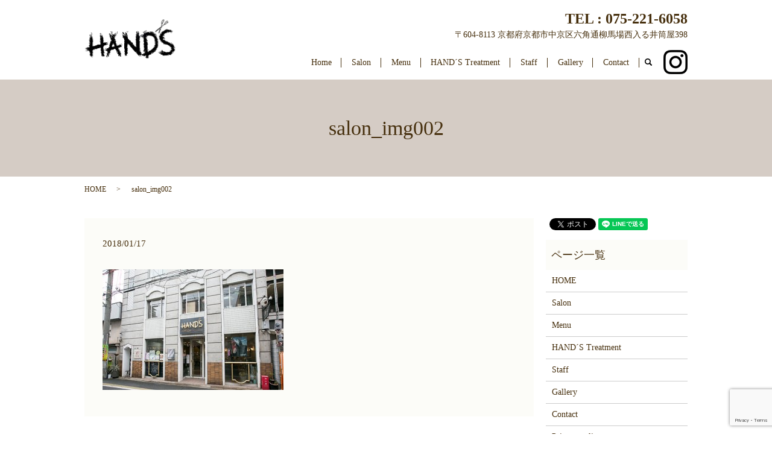

--- FILE ---
content_type: text/html; charset=UTF-8
request_url: https://www.hair-hands.net/salon_img002
body_size: 6179
content:
  <!DOCTYPE HTML>
<html lang="ja" prefix="og: http://ogp.me/ns#">
<head>
  <meta charset="utf-8">
  <meta http-equiv="X-UA-Compatible" content="IE=edge,chrome=1">
  <meta name="viewport" content="width=device-width, initial-scale=1">
  <title>&raquo; salon_img002</title>
  <meta name='robots' content='max-image-preview:large' />
<link rel='dns-prefetch' href='//www.google.com' />
<link rel='stylesheet' id='sbi_styles-css' href='https://www.hair-hands.net/wp-content/plugins/instagram-feed/css/sbi-styles.min.css?ver=6.8.0' type='text/css' media='all' />
<link rel='stylesheet' id='wp-block-library-css' href='https://www.hair-hands.net/wp-includes/css/dist/block-library/style.min.css?ver=6.2.8' type='text/css' media='all' />
<link rel='stylesheet' id='classic-theme-styles-css' href='https://www.hair-hands.net/wp-includes/css/classic-themes.min.css?ver=6.2.8' type='text/css' media='all' />
<style id='global-styles-inline-css' type='text/css'>
body{--wp--preset--color--black: #000000;--wp--preset--color--cyan-bluish-gray: #abb8c3;--wp--preset--color--white: #ffffff;--wp--preset--color--pale-pink: #f78da7;--wp--preset--color--vivid-red: #cf2e2e;--wp--preset--color--luminous-vivid-orange: #ff6900;--wp--preset--color--luminous-vivid-amber: #fcb900;--wp--preset--color--light-green-cyan: #7bdcb5;--wp--preset--color--vivid-green-cyan: #00d084;--wp--preset--color--pale-cyan-blue: #8ed1fc;--wp--preset--color--vivid-cyan-blue: #0693e3;--wp--preset--color--vivid-purple: #9b51e0;--wp--preset--gradient--vivid-cyan-blue-to-vivid-purple: linear-gradient(135deg,rgba(6,147,227,1) 0%,rgb(155,81,224) 100%);--wp--preset--gradient--light-green-cyan-to-vivid-green-cyan: linear-gradient(135deg,rgb(122,220,180) 0%,rgb(0,208,130) 100%);--wp--preset--gradient--luminous-vivid-amber-to-luminous-vivid-orange: linear-gradient(135deg,rgba(252,185,0,1) 0%,rgba(255,105,0,1) 100%);--wp--preset--gradient--luminous-vivid-orange-to-vivid-red: linear-gradient(135deg,rgba(255,105,0,1) 0%,rgb(207,46,46) 100%);--wp--preset--gradient--very-light-gray-to-cyan-bluish-gray: linear-gradient(135deg,rgb(238,238,238) 0%,rgb(169,184,195) 100%);--wp--preset--gradient--cool-to-warm-spectrum: linear-gradient(135deg,rgb(74,234,220) 0%,rgb(151,120,209) 20%,rgb(207,42,186) 40%,rgb(238,44,130) 60%,rgb(251,105,98) 80%,rgb(254,248,76) 100%);--wp--preset--gradient--blush-light-purple: linear-gradient(135deg,rgb(255,206,236) 0%,rgb(152,150,240) 100%);--wp--preset--gradient--blush-bordeaux: linear-gradient(135deg,rgb(254,205,165) 0%,rgb(254,45,45) 50%,rgb(107,0,62) 100%);--wp--preset--gradient--luminous-dusk: linear-gradient(135deg,rgb(255,203,112) 0%,rgb(199,81,192) 50%,rgb(65,88,208) 100%);--wp--preset--gradient--pale-ocean: linear-gradient(135deg,rgb(255,245,203) 0%,rgb(182,227,212) 50%,rgb(51,167,181) 100%);--wp--preset--gradient--electric-grass: linear-gradient(135deg,rgb(202,248,128) 0%,rgb(113,206,126) 100%);--wp--preset--gradient--midnight: linear-gradient(135deg,rgb(2,3,129) 0%,rgb(40,116,252) 100%);--wp--preset--duotone--dark-grayscale: url('#wp-duotone-dark-grayscale');--wp--preset--duotone--grayscale: url('#wp-duotone-grayscale');--wp--preset--duotone--purple-yellow: url('#wp-duotone-purple-yellow');--wp--preset--duotone--blue-red: url('#wp-duotone-blue-red');--wp--preset--duotone--midnight: url('#wp-duotone-midnight');--wp--preset--duotone--magenta-yellow: url('#wp-duotone-magenta-yellow');--wp--preset--duotone--purple-green: url('#wp-duotone-purple-green');--wp--preset--duotone--blue-orange: url('#wp-duotone-blue-orange');--wp--preset--font-size--small: 13px;--wp--preset--font-size--medium: 20px;--wp--preset--font-size--large: 36px;--wp--preset--font-size--x-large: 42px;--wp--preset--spacing--20: 0.44rem;--wp--preset--spacing--30: 0.67rem;--wp--preset--spacing--40: 1rem;--wp--preset--spacing--50: 1.5rem;--wp--preset--spacing--60: 2.25rem;--wp--preset--spacing--70: 3.38rem;--wp--preset--spacing--80: 5.06rem;--wp--preset--shadow--natural: 6px 6px 9px rgba(0, 0, 0, 0.2);--wp--preset--shadow--deep: 12px 12px 50px rgba(0, 0, 0, 0.4);--wp--preset--shadow--sharp: 6px 6px 0px rgba(0, 0, 0, 0.2);--wp--preset--shadow--outlined: 6px 6px 0px -3px rgba(255, 255, 255, 1), 6px 6px rgba(0, 0, 0, 1);--wp--preset--shadow--crisp: 6px 6px 0px rgba(0, 0, 0, 1);}:where(.is-layout-flex){gap: 0.5em;}body .is-layout-flow > .alignleft{float: left;margin-inline-start: 0;margin-inline-end: 2em;}body .is-layout-flow > .alignright{float: right;margin-inline-start: 2em;margin-inline-end: 0;}body .is-layout-flow > .aligncenter{margin-left: auto !important;margin-right: auto !important;}body .is-layout-constrained > .alignleft{float: left;margin-inline-start: 0;margin-inline-end: 2em;}body .is-layout-constrained > .alignright{float: right;margin-inline-start: 2em;margin-inline-end: 0;}body .is-layout-constrained > .aligncenter{margin-left: auto !important;margin-right: auto !important;}body .is-layout-constrained > :where(:not(.alignleft):not(.alignright):not(.alignfull)){max-width: var(--wp--style--global--content-size);margin-left: auto !important;margin-right: auto !important;}body .is-layout-constrained > .alignwide{max-width: var(--wp--style--global--wide-size);}body .is-layout-flex{display: flex;}body .is-layout-flex{flex-wrap: wrap;align-items: center;}body .is-layout-flex > *{margin: 0;}:where(.wp-block-columns.is-layout-flex){gap: 2em;}.has-black-color{color: var(--wp--preset--color--black) !important;}.has-cyan-bluish-gray-color{color: var(--wp--preset--color--cyan-bluish-gray) !important;}.has-white-color{color: var(--wp--preset--color--white) !important;}.has-pale-pink-color{color: var(--wp--preset--color--pale-pink) !important;}.has-vivid-red-color{color: var(--wp--preset--color--vivid-red) !important;}.has-luminous-vivid-orange-color{color: var(--wp--preset--color--luminous-vivid-orange) !important;}.has-luminous-vivid-amber-color{color: var(--wp--preset--color--luminous-vivid-amber) !important;}.has-light-green-cyan-color{color: var(--wp--preset--color--light-green-cyan) !important;}.has-vivid-green-cyan-color{color: var(--wp--preset--color--vivid-green-cyan) !important;}.has-pale-cyan-blue-color{color: var(--wp--preset--color--pale-cyan-blue) !important;}.has-vivid-cyan-blue-color{color: var(--wp--preset--color--vivid-cyan-blue) !important;}.has-vivid-purple-color{color: var(--wp--preset--color--vivid-purple) !important;}.has-black-background-color{background-color: var(--wp--preset--color--black) !important;}.has-cyan-bluish-gray-background-color{background-color: var(--wp--preset--color--cyan-bluish-gray) !important;}.has-white-background-color{background-color: var(--wp--preset--color--white) !important;}.has-pale-pink-background-color{background-color: var(--wp--preset--color--pale-pink) !important;}.has-vivid-red-background-color{background-color: var(--wp--preset--color--vivid-red) !important;}.has-luminous-vivid-orange-background-color{background-color: var(--wp--preset--color--luminous-vivid-orange) !important;}.has-luminous-vivid-amber-background-color{background-color: var(--wp--preset--color--luminous-vivid-amber) !important;}.has-light-green-cyan-background-color{background-color: var(--wp--preset--color--light-green-cyan) !important;}.has-vivid-green-cyan-background-color{background-color: var(--wp--preset--color--vivid-green-cyan) !important;}.has-pale-cyan-blue-background-color{background-color: var(--wp--preset--color--pale-cyan-blue) !important;}.has-vivid-cyan-blue-background-color{background-color: var(--wp--preset--color--vivid-cyan-blue) !important;}.has-vivid-purple-background-color{background-color: var(--wp--preset--color--vivid-purple) !important;}.has-black-border-color{border-color: var(--wp--preset--color--black) !important;}.has-cyan-bluish-gray-border-color{border-color: var(--wp--preset--color--cyan-bluish-gray) !important;}.has-white-border-color{border-color: var(--wp--preset--color--white) !important;}.has-pale-pink-border-color{border-color: var(--wp--preset--color--pale-pink) !important;}.has-vivid-red-border-color{border-color: var(--wp--preset--color--vivid-red) !important;}.has-luminous-vivid-orange-border-color{border-color: var(--wp--preset--color--luminous-vivid-orange) !important;}.has-luminous-vivid-amber-border-color{border-color: var(--wp--preset--color--luminous-vivid-amber) !important;}.has-light-green-cyan-border-color{border-color: var(--wp--preset--color--light-green-cyan) !important;}.has-vivid-green-cyan-border-color{border-color: var(--wp--preset--color--vivid-green-cyan) !important;}.has-pale-cyan-blue-border-color{border-color: var(--wp--preset--color--pale-cyan-blue) !important;}.has-vivid-cyan-blue-border-color{border-color: var(--wp--preset--color--vivid-cyan-blue) !important;}.has-vivid-purple-border-color{border-color: var(--wp--preset--color--vivid-purple) !important;}.has-vivid-cyan-blue-to-vivid-purple-gradient-background{background: var(--wp--preset--gradient--vivid-cyan-blue-to-vivid-purple) !important;}.has-light-green-cyan-to-vivid-green-cyan-gradient-background{background: var(--wp--preset--gradient--light-green-cyan-to-vivid-green-cyan) !important;}.has-luminous-vivid-amber-to-luminous-vivid-orange-gradient-background{background: var(--wp--preset--gradient--luminous-vivid-amber-to-luminous-vivid-orange) !important;}.has-luminous-vivid-orange-to-vivid-red-gradient-background{background: var(--wp--preset--gradient--luminous-vivid-orange-to-vivid-red) !important;}.has-very-light-gray-to-cyan-bluish-gray-gradient-background{background: var(--wp--preset--gradient--very-light-gray-to-cyan-bluish-gray) !important;}.has-cool-to-warm-spectrum-gradient-background{background: var(--wp--preset--gradient--cool-to-warm-spectrum) !important;}.has-blush-light-purple-gradient-background{background: var(--wp--preset--gradient--blush-light-purple) !important;}.has-blush-bordeaux-gradient-background{background: var(--wp--preset--gradient--blush-bordeaux) !important;}.has-luminous-dusk-gradient-background{background: var(--wp--preset--gradient--luminous-dusk) !important;}.has-pale-ocean-gradient-background{background: var(--wp--preset--gradient--pale-ocean) !important;}.has-electric-grass-gradient-background{background: var(--wp--preset--gradient--electric-grass) !important;}.has-midnight-gradient-background{background: var(--wp--preset--gradient--midnight) !important;}.has-small-font-size{font-size: var(--wp--preset--font-size--small) !important;}.has-medium-font-size{font-size: var(--wp--preset--font-size--medium) !important;}.has-large-font-size{font-size: var(--wp--preset--font-size--large) !important;}.has-x-large-font-size{font-size: var(--wp--preset--font-size--x-large) !important;}
.wp-block-navigation a:where(:not(.wp-element-button)){color: inherit;}
:where(.wp-block-columns.is-layout-flex){gap: 2em;}
.wp-block-pullquote{font-size: 1.5em;line-height: 1.6;}
</style>
<link rel='stylesheet' id='biz-cal-style-css' href='https://www.hair-hands.net/wp-content/plugins/biz-calendar/biz-cal.css?ver=2.2.0' type='text/css' media='all' />
<link rel='stylesheet' id='contact-form-7-css' href='https://www.hair-hands.net/wp-content/plugins/contact-form-7/includes/css/styles.css?ver=5.1.1' type='text/css' media='all' />
<script type='text/javascript' src='https://www.hair-hands.net/wp-content/themes/hair-hands.jp/assets/js/vendor/jquery.min.js?ver=6.2.8' id='jquery-js'></script>
<script type='text/javascript' id='biz-cal-script-js-extra'>
/* <![CDATA[ */
var bizcalOptions = {"holiday_title":"\u5b9a\u4f11\u65e5","mon":"on","tue":"on","holiday":"on","temp_holidays":"2018-01-09\r\n2018-01-16\r\n2018-02-13\r\n2018-02-20\r\n2018-03-13\r\n2018-03-20\r\n2018-05-05\r\n2025-12-31\r\n2026-01-01\r\n2026-01-02\r\n2026-01-03\r\n\r\n2018-05-15\r\n2018-05-22\r\n2018-06-12\r\n2018-06-19\r\n2018-07-10\r\n2018-07-17\r\n2018-08-14\r\n2018-08-15\r\n2018-08-16\r\n2018-08-17\r\n2018-08-21\r\n2018-09-11\r\n2018-09-18\r\n2018-10-09\r\n2018-10-16\r\n2018-11-13\r\n2018-11-20\r\n2018-12-11\r\n2018-12-18\r\n2018-12-24\r\n2018-12-31\r\n2019-01-01\r\n2019-01-02\r\n2019-01-03\r\n2019-01-04\r\n2019-01-07\r\n2019-01-14\r\n2019-01-15\r\n2019-01-21\r\n2019-01-22\r\n2019-01-28\r\n2019-02-04\r\n2019-02-11\r\n2019-02-12\r\n2019-02-18\r\n2019-02-19\r\n2019-02-25\r\n2019-03-04\r\n2019-03-11\r\n2019-03-12\r\n2019-03-18\r\n2019-03-19\r\n2019-03-25\r\n2019-04-09\r\n2019-04-16\r\n2019-05-05\r\n2019-05-14\r\n2019-05-21\r\n2019-08-14\r\n2019-08-15\r\n2019-08-16\r\n2020-12-31\r\n2021-01-01\r\n2021-01-02\r\n2021-01-03\r\n2022-08-24\r\n2022-08-25\r\n2024-10-30\r\n","temp_weekdays":"2019-12-24\r\n2019-12-30\r\n2020-12-28\r\n2020-12-29\r\n2024-12-30\r\n2025-01-01\r\n2025-01-02\r\n2025-12-29\r\n2025-12-30\r\n2025-01-03\r\n","eventday_title":"\u30a4\u30d9\u30f3\u30c8\u958b\u50ac\u65e5","eventday_url":"","eventdays":"","month_limit":"\u5236\u9650\u306a\u3057","nextmonthlimit":"12","prevmonthlimit":"12","plugindir":"https:\/\/www.hair-hands.net\/wp-content\/plugins\/biz-calendar\/","national_holiday":""};
/* ]]> */
</script>
<script type='text/javascript' src='https://www.hair-hands.net/wp-content/plugins/biz-calendar/calendar.js?ver=2.2.0' id='biz-cal-script-js'></script>
<link rel='shortlink' href='https://www.hair-hands.net/?p=52' />
  <link rel="stylesheet" href="https://www.hair-hands.net/wp-content/themes/hair-hands.jp/assets/css/main.css?1769080916">
  <script src="https://www.hair-hands.net/wp-content/themes/hair-hands.jp/assets/js/vendor/respond.min.js"></script>
  <script type="application/ld+json">
  {
    "@context": "http://schema.org",
    "@type": "BreadcrumbList",
    "itemListElement":
    [
      {
        "@type": "ListItem",
        "position": 1,
        "item":
        {
          "@id": "https://www.hair-hands.net/",
          "name": "HAND’S"
        }
      },
      {
        "@type": "ListItem",
        "position": 2,
        "item":
        {
          "@id": "https://www.hair-hands.net/salon_img002/",
          "name": "salon_img002"
        }
      }
    ]
  }
  </script>


  <script type="application/ld+json">
  {
    "@context": "http://schema.org/",
    "@type": "HairSalon",
    "name": "HAND`S",
    "address": "〒604-8113 京都府京都市中京区六角通柳馬場西入る井筒屋398",
    "telephone": "075-221-6058",
    "faxNumber": "075-221-6058",
    "url": "https://www.hair-hands.net",
    "email": "info@hair-hands.jp",
    "image": "https://www.hair-hands.net/wp-content/uploads/logo_ogp.jpg",
    "logo": "https://www.hair-hands.net/wp-content/uploads/logo.svg"
  }
  </script>

</head>
<body class="scrollTop">

  <div id="fb-root"></div>
  <script>(function(d, s, id) {
    var js, fjs = d.getElementsByTagName(s)[0];
    if (d.getElementById(id)) return;
    js = d.createElement(s); js.id = id;
    js.src = "//connect.facebook.net/ja_JP/sdk.js#xfbml=1&version=v2.9";
    fjs.parentNode.insertBefore(js, fjs);
  }(document, 'script', 'facebook-jssdk'));</script>

  <header>
    <div class="primary_header">
      <div class="container">
      <div class="row">
                <div class="title">
                      <a href="https://www.hair-hands.net/">
              <object type="image/svg+xml" data="/wp-content/uploads/logo.svg" alt="HAND’S"></object>
            </a>
                  </div>
        <div class="hdr_info text-right">
                  <p>
                      <strong class="text-large">TEL : 075-221-6058</strong><br>
                      〒604-8113  京都府京都市中京区六角通柳馬場西入る井筒屋398
                  </p>
                </div>
        <nav class="global_nav"><ul><li><a href="https://www.hair-hands.net/">Home</a></li>
<li><a href="https://www.hair-hands.net/salon">Salon</a></li>
<li><a href="https://www.hair-hands.net/menu">Menu</a></li>
<li><a href="https://www.hair-hands.net/treatment">HAND´S Treatment</a></li>
<li><a href="https://www.hair-hands.net/staff">Staff</a></li>
<li><a href="https://www.hair-hands.net/gallery">Gallery</a></li>
<li><a href="https://www.hair-hands.net/contact">Contact</a></li>

              <li class="gnav_search">
                <a href="#">search</a>
  <div class="epress_search">
    <form method="get" action="https://www.hair-hands.net/">
      <input type="text" placeholder="" class="text" name="s" autocomplete="off" value="">
      <input type="submit" value="Search" class="submit">
    </form>
  </div>
  </li>
                <li class="link-social">
                        <figure>
                          <a href="https://www.instagram.com/hands1985.9.18/" target="_blank">
                            <img src="/wp-content/uploads/insta.png" class="pc-only" alt="HAND&rsquo;S">
                            <img src="/wp-content/uploads/sp_insta.png" class="sp-only" alt="HAND&rsquo;S">
                          </a>
                        </figure>
                      </li>
            </ul>
            <div class="menu_icon">
              <a href="#menu"><span>メニュー開閉</span></a>
            </div></nav>      </div>
      </div>
    </div>
  </header>

  <main>
              <h1 class="wow" style="">
      salon_img002            </h1>

    
    <div class="bread_wrap">
      <div class="container gutters">
        <div class="row bread">
              <ul class="col span_12">
              <li><a href="https://www.hair-hands.net">HOME</a></li>
                      <li>salon_img002</li>
                  </ul>
          </div>
      </div>
    </div>
    <section>
      <div class="container gutters">
        <div class="row">
                    <div class="col span_9 column_main">
                  <article class="row article_detail">
      <div class="article_date">
        <p>2018/01/17</p>
      </div>
      <div class="row">
        <div class="col span_12">
          <p class="attachment"><a href='/wp-content/uploads/salon_img002.jpg'><img width="300" height="200" src="/wp-content/uploads/salon_img002-300x200.jpg" class="attachment-medium size-medium" alt="" decoding="async" loading="lazy" srcset="https://www.hair-hands.net/wp-content/uploads/salon_img002-300x200.jpg 300w, https://www.hair-hands.net/wp-content/uploads/salon_img002.jpg 500w" sizes="(max-width: 300px) 100vw, 300px" /></a></p>
        </div>
      </div>

          </article>

    <div class='epress_pager'>
      <div class="epress_pager_prev">
        <a href="https://www.hair-hands.net/salon_img002" rel="prev">salon_img002</a>      </div>
      <div class="epress_pager_next">
              </div>
    </div>
                </div>
          <div class="col span_3 column_sub">
            <div>
<style>
.share_button {
  letter-spacing: -.40em;
  padding-top: 30px;
  margin-bottom: 7%;
}
.share_button > * {
  letter-spacing: normal;
}
.column_sub .share_button {
  margin-top: 0;
  padding-top: 0;
}
</style>
  <div class="container share_button">
    <!-- Facebook -->
    <style media="screen">
      .share_button > * {vertical-align: bottom; margin:0 2px;}
    </style>
    <div class="fb-share-button" data-href="https://www.hair-hands.net/salon_img002" data-layout="button" data-size="small" data-mobile-iframe="false"><a class="fb-xfbml-parse-ignore" target="_blank" href="https://www.facebook.com/sharer/sharer.php?u=http%3A%2F%2Fweb01.iflag.jp%2Fshinki%2F1704%2Fshin-limited%2Fhtml%2Findex.html&amp;src=sdkpreparse">シェア</a></div>
    <!-- Twitter -->
    <a href="https://twitter.com/share" class="twitter-share-button">Tweet</a>
    <!-- LINE -->
    <div class="line-it-button" data-lang="ja" data-type="share-a" data-url="https://www.hair-hands.net/salon_img002" style="display: none;"></div>
  </div>
</div>
<div class="sidebar">
  <div class="widget_wrap"><p class="widget_header">ページ一覧</p>
			<ul>
				<li class="page_item page-item-12"><a href="https://www.hair-hands.net/">HOME</a></li>
<li class="page_item page-item-18"><a href="https://www.hair-hands.net/salon">Salon</a></li>
<li class="page_item page-item-16"><a href="https://www.hair-hands.net/menu">Menu</a></li>
<li class="page_item page-item-22"><a href="https://www.hair-hands.net/treatment">HAND´S Treatment</a></li>
<li class="page_item page-item-20"><a href="https://www.hair-hands.net/staff">Staff</a></li>
<li class="page_item page-item-14"><a href="https://www.hair-hands.net/gallery">Gallery</a></li>
<li class="page_item page-item-9"><a href="https://www.hair-hands.net/contact">Contact</a></li>
<li class="page_item page-item-7"><a href="https://www.hair-hands.net/policy">Privacy policy</a></li>
<li class="page_item page-item-11"><a href="https://www.hair-hands.net/sitemap">Sitemap</a></li>
			</ul>

			</div><div class="widget_wrap"><p class="widget_header">カテゴリー</p>
			<ul>
					<li class="cat-item cat-item-2"><a href="https://www.hair-hands.net/category/news">お知らせ</a>
</li>
			</ul>

			</div>
		<div class="widget_wrap">
		<p class="widget_header">最近の投稿</p>
		<ul>
											<li>
					<a href="https://www.hair-hands.net/news/408">リニューアルオープン</a>
									</li>
											<li>
					<a href="https://www.hair-hands.net/news/397">7月長期のお休み！(マスター・ママさん)</a>
									</li>
											<li>
					<a href="https://www.hair-hands.net/news/362">年末年始のお知らせ‼️</a>
									</li>
											<li>
					<a href="https://www.hair-hands.net/news/331">7月から再開！！✨</a>
									</li>
											<li>
					<a href="https://www.hair-hands.net/news/329">お知らせです！！</a>
									</li>
					</ul>

		</div><div class="widget_wrap"><div id='biz_calendar'></div></div>1</div>
          </div>
                  </div>
      </div>
    </section>

  </main>
<footer>    <div class="footer_nav_wrap">
      <div class="container">
        <div class="row">
        <nav class="col span_12 pc-only"><ul><li><a href="https://www.hair-hands.net/">Home</a></li>
<li><a href="https://www.hair-hands.net/salon">Salon</a></li>
<li><a href="https://www.hair-hands.net/menu">Menu</a></li>
<li><a href="https://www.hair-hands.net/treatment">HAND´S Treatment</a></li>
<li><a href="https://www.hair-hands.net/staff">Staff</a></li>
<li><a href="https://www.hair-hands.net/gallery">Gallery</a></li>
<li><a href="https://www.hair-hands.net/contact">Contact</a></li>
<li><a href="https://www.hair-hands.net/policy">Privacy policy</a></li>
<li><a href="https://www.hair-hands.net/sitemap">Sitemap</a></li>
</ul></nav>        </div>
      </div>
    </div>
    <div class="footer_copyright_wrap">
      <div class="container">
        <div class="row">
          <div class="col span_12">
            <p>Copyright &copy; HAND’S All Rights Reserved.<br>
              【掲載の記事・写真・イラストなどの無断複写・転載を禁じます】</p>
          </div>
        </div>
      </div>
    </div>
    <p class="pagetop"><a href="#top"></a></p>
  </footer>

  <script src="https://www.hair-hands.net/wp-content/themes/hair-hands.jp/assets/js/vendor/bundle.js"></script>
  <script src="https://www.hair-hands.net/wp-content/themes/hair-hands.jp/assets/js/main.js?"></script>

  <!-- twitter -->
  <script>!function(d,s,id){var js,fjs=d.getElementsByTagName(s)[0],p=/^http:/.test(d.location)?'http':'https';if(!d.getElementById(id)){js=d.createElement(s);js.id=id;js.src=p+'://platform.twitter.com/widgets.js';fjs.parentNode.insertBefore(js,fjs);}}(document, 'script', 'twitter-wjs');</script>

  <script src="https://d.line-scdn.net/r/web/social-plugin/js/thirdparty/loader.min.js" async="async" defer="defer"></script>

  <!-- Instagram Feed JS -->
<script type="text/javascript">
var sbiajaxurl = "https://www.hair-hands.net/wp-admin/admin-ajax.php";
</script>
<script type='text/javascript' id='contact-form-7-js-extra'>
/* <![CDATA[ */
var wpcf7 = {"apiSettings":{"root":"https:\/\/www.hair-hands.net\/wp-json\/contact-form-7\/v1","namespace":"contact-form-7\/v1"}};
/* ]]> */
</script>
<script type='text/javascript' src='https://www.hair-hands.net/wp-content/plugins/contact-form-7/includes/js/scripts.js?ver=5.1.1' id='contact-form-7-js'></script>
<script type='text/javascript' src='https://www.google.com/recaptcha/api.js?render=6Ldt21clAAAAAKqKosnMabMIXz7v4xg_eiUAfMKH&#038;ver=3.0' id='google-recaptcha-js'></script>
<script type="text/javascript">
( function( grecaptcha, sitekey ) {

	var wpcf7recaptcha = {
		execute: function() {
			grecaptcha.execute(
				sitekey,
				{ action: 'homepage' }
			).then( function( token ) {
				var forms = document.getElementsByTagName( 'form' );

				for ( var i = 0; i < forms.length; i++ ) {
					var fields = forms[ i ].getElementsByTagName( 'input' );

					for ( var j = 0; j < fields.length; j++ ) {
						var field = fields[ j ];

						if ( 'g-recaptcha-response' === field.getAttribute( 'name' ) ) {
							field.setAttribute( 'value', token );
							break;
						}
					}
				}
			} );
		}
	};

	grecaptcha.ready( wpcf7recaptcha.execute );

	document.addEventListener( 'wpcf7submit', wpcf7recaptcha.execute, false );

} )( grecaptcha, '6Ldt21clAAAAAKqKosnMabMIXz7v4xg_eiUAfMKH' );
</script>
</body>
</html>


--- FILE ---
content_type: text/html; charset=utf-8
request_url: https://www.google.com/recaptcha/api2/anchor?ar=1&k=6Ldt21clAAAAAKqKosnMabMIXz7v4xg_eiUAfMKH&co=aHR0cHM6Ly93d3cuaGFpci1oYW5kcy5uZXQ6NDQz&hl=en&v=PoyoqOPhxBO7pBk68S4YbpHZ&size=invisible&anchor-ms=20000&execute-ms=30000&cb=4vvcxw72ob7v
body_size: 48716
content:
<!DOCTYPE HTML><html dir="ltr" lang="en"><head><meta http-equiv="Content-Type" content="text/html; charset=UTF-8">
<meta http-equiv="X-UA-Compatible" content="IE=edge">
<title>reCAPTCHA</title>
<style type="text/css">
/* cyrillic-ext */
@font-face {
  font-family: 'Roboto';
  font-style: normal;
  font-weight: 400;
  font-stretch: 100%;
  src: url(//fonts.gstatic.com/s/roboto/v48/KFO7CnqEu92Fr1ME7kSn66aGLdTylUAMa3GUBHMdazTgWw.woff2) format('woff2');
  unicode-range: U+0460-052F, U+1C80-1C8A, U+20B4, U+2DE0-2DFF, U+A640-A69F, U+FE2E-FE2F;
}
/* cyrillic */
@font-face {
  font-family: 'Roboto';
  font-style: normal;
  font-weight: 400;
  font-stretch: 100%;
  src: url(//fonts.gstatic.com/s/roboto/v48/KFO7CnqEu92Fr1ME7kSn66aGLdTylUAMa3iUBHMdazTgWw.woff2) format('woff2');
  unicode-range: U+0301, U+0400-045F, U+0490-0491, U+04B0-04B1, U+2116;
}
/* greek-ext */
@font-face {
  font-family: 'Roboto';
  font-style: normal;
  font-weight: 400;
  font-stretch: 100%;
  src: url(//fonts.gstatic.com/s/roboto/v48/KFO7CnqEu92Fr1ME7kSn66aGLdTylUAMa3CUBHMdazTgWw.woff2) format('woff2');
  unicode-range: U+1F00-1FFF;
}
/* greek */
@font-face {
  font-family: 'Roboto';
  font-style: normal;
  font-weight: 400;
  font-stretch: 100%;
  src: url(//fonts.gstatic.com/s/roboto/v48/KFO7CnqEu92Fr1ME7kSn66aGLdTylUAMa3-UBHMdazTgWw.woff2) format('woff2');
  unicode-range: U+0370-0377, U+037A-037F, U+0384-038A, U+038C, U+038E-03A1, U+03A3-03FF;
}
/* math */
@font-face {
  font-family: 'Roboto';
  font-style: normal;
  font-weight: 400;
  font-stretch: 100%;
  src: url(//fonts.gstatic.com/s/roboto/v48/KFO7CnqEu92Fr1ME7kSn66aGLdTylUAMawCUBHMdazTgWw.woff2) format('woff2');
  unicode-range: U+0302-0303, U+0305, U+0307-0308, U+0310, U+0312, U+0315, U+031A, U+0326-0327, U+032C, U+032F-0330, U+0332-0333, U+0338, U+033A, U+0346, U+034D, U+0391-03A1, U+03A3-03A9, U+03B1-03C9, U+03D1, U+03D5-03D6, U+03F0-03F1, U+03F4-03F5, U+2016-2017, U+2034-2038, U+203C, U+2040, U+2043, U+2047, U+2050, U+2057, U+205F, U+2070-2071, U+2074-208E, U+2090-209C, U+20D0-20DC, U+20E1, U+20E5-20EF, U+2100-2112, U+2114-2115, U+2117-2121, U+2123-214F, U+2190, U+2192, U+2194-21AE, U+21B0-21E5, U+21F1-21F2, U+21F4-2211, U+2213-2214, U+2216-22FF, U+2308-230B, U+2310, U+2319, U+231C-2321, U+2336-237A, U+237C, U+2395, U+239B-23B7, U+23D0, U+23DC-23E1, U+2474-2475, U+25AF, U+25B3, U+25B7, U+25BD, U+25C1, U+25CA, U+25CC, U+25FB, U+266D-266F, U+27C0-27FF, U+2900-2AFF, U+2B0E-2B11, U+2B30-2B4C, U+2BFE, U+3030, U+FF5B, U+FF5D, U+1D400-1D7FF, U+1EE00-1EEFF;
}
/* symbols */
@font-face {
  font-family: 'Roboto';
  font-style: normal;
  font-weight: 400;
  font-stretch: 100%;
  src: url(//fonts.gstatic.com/s/roboto/v48/KFO7CnqEu92Fr1ME7kSn66aGLdTylUAMaxKUBHMdazTgWw.woff2) format('woff2');
  unicode-range: U+0001-000C, U+000E-001F, U+007F-009F, U+20DD-20E0, U+20E2-20E4, U+2150-218F, U+2190, U+2192, U+2194-2199, U+21AF, U+21E6-21F0, U+21F3, U+2218-2219, U+2299, U+22C4-22C6, U+2300-243F, U+2440-244A, U+2460-24FF, U+25A0-27BF, U+2800-28FF, U+2921-2922, U+2981, U+29BF, U+29EB, U+2B00-2BFF, U+4DC0-4DFF, U+FFF9-FFFB, U+10140-1018E, U+10190-1019C, U+101A0, U+101D0-101FD, U+102E0-102FB, U+10E60-10E7E, U+1D2C0-1D2D3, U+1D2E0-1D37F, U+1F000-1F0FF, U+1F100-1F1AD, U+1F1E6-1F1FF, U+1F30D-1F30F, U+1F315, U+1F31C, U+1F31E, U+1F320-1F32C, U+1F336, U+1F378, U+1F37D, U+1F382, U+1F393-1F39F, U+1F3A7-1F3A8, U+1F3AC-1F3AF, U+1F3C2, U+1F3C4-1F3C6, U+1F3CA-1F3CE, U+1F3D4-1F3E0, U+1F3ED, U+1F3F1-1F3F3, U+1F3F5-1F3F7, U+1F408, U+1F415, U+1F41F, U+1F426, U+1F43F, U+1F441-1F442, U+1F444, U+1F446-1F449, U+1F44C-1F44E, U+1F453, U+1F46A, U+1F47D, U+1F4A3, U+1F4B0, U+1F4B3, U+1F4B9, U+1F4BB, U+1F4BF, U+1F4C8-1F4CB, U+1F4D6, U+1F4DA, U+1F4DF, U+1F4E3-1F4E6, U+1F4EA-1F4ED, U+1F4F7, U+1F4F9-1F4FB, U+1F4FD-1F4FE, U+1F503, U+1F507-1F50B, U+1F50D, U+1F512-1F513, U+1F53E-1F54A, U+1F54F-1F5FA, U+1F610, U+1F650-1F67F, U+1F687, U+1F68D, U+1F691, U+1F694, U+1F698, U+1F6AD, U+1F6B2, U+1F6B9-1F6BA, U+1F6BC, U+1F6C6-1F6CF, U+1F6D3-1F6D7, U+1F6E0-1F6EA, U+1F6F0-1F6F3, U+1F6F7-1F6FC, U+1F700-1F7FF, U+1F800-1F80B, U+1F810-1F847, U+1F850-1F859, U+1F860-1F887, U+1F890-1F8AD, U+1F8B0-1F8BB, U+1F8C0-1F8C1, U+1F900-1F90B, U+1F93B, U+1F946, U+1F984, U+1F996, U+1F9E9, U+1FA00-1FA6F, U+1FA70-1FA7C, U+1FA80-1FA89, U+1FA8F-1FAC6, U+1FACE-1FADC, U+1FADF-1FAE9, U+1FAF0-1FAF8, U+1FB00-1FBFF;
}
/* vietnamese */
@font-face {
  font-family: 'Roboto';
  font-style: normal;
  font-weight: 400;
  font-stretch: 100%;
  src: url(//fonts.gstatic.com/s/roboto/v48/KFO7CnqEu92Fr1ME7kSn66aGLdTylUAMa3OUBHMdazTgWw.woff2) format('woff2');
  unicode-range: U+0102-0103, U+0110-0111, U+0128-0129, U+0168-0169, U+01A0-01A1, U+01AF-01B0, U+0300-0301, U+0303-0304, U+0308-0309, U+0323, U+0329, U+1EA0-1EF9, U+20AB;
}
/* latin-ext */
@font-face {
  font-family: 'Roboto';
  font-style: normal;
  font-weight: 400;
  font-stretch: 100%;
  src: url(//fonts.gstatic.com/s/roboto/v48/KFO7CnqEu92Fr1ME7kSn66aGLdTylUAMa3KUBHMdazTgWw.woff2) format('woff2');
  unicode-range: U+0100-02BA, U+02BD-02C5, U+02C7-02CC, U+02CE-02D7, U+02DD-02FF, U+0304, U+0308, U+0329, U+1D00-1DBF, U+1E00-1E9F, U+1EF2-1EFF, U+2020, U+20A0-20AB, U+20AD-20C0, U+2113, U+2C60-2C7F, U+A720-A7FF;
}
/* latin */
@font-face {
  font-family: 'Roboto';
  font-style: normal;
  font-weight: 400;
  font-stretch: 100%;
  src: url(//fonts.gstatic.com/s/roboto/v48/KFO7CnqEu92Fr1ME7kSn66aGLdTylUAMa3yUBHMdazQ.woff2) format('woff2');
  unicode-range: U+0000-00FF, U+0131, U+0152-0153, U+02BB-02BC, U+02C6, U+02DA, U+02DC, U+0304, U+0308, U+0329, U+2000-206F, U+20AC, U+2122, U+2191, U+2193, U+2212, U+2215, U+FEFF, U+FFFD;
}
/* cyrillic-ext */
@font-face {
  font-family: 'Roboto';
  font-style: normal;
  font-weight: 500;
  font-stretch: 100%;
  src: url(//fonts.gstatic.com/s/roboto/v48/KFO7CnqEu92Fr1ME7kSn66aGLdTylUAMa3GUBHMdazTgWw.woff2) format('woff2');
  unicode-range: U+0460-052F, U+1C80-1C8A, U+20B4, U+2DE0-2DFF, U+A640-A69F, U+FE2E-FE2F;
}
/* cyrillic */
@font-face {
  font-family: 'Roboto';
  font-style: normal;
  font-weight: 500;
  font-stretch: 100%;
  src: url(//fonts.gstatic.com/s/roboto/v48/KFO7CnqEu92Fr1ME7kSn66aGLdTylUAMa3iUBHMdazTgWw.woff2) format('woff2');
  unicode-range: U+0301, U+0400-045F, U+0490-0491, U+04B0-04B1, U+2116;
}
/* greek-ext */
@font-face {
  font-family: 'Roboto';
  font-style: normal;
  font-weight: 500;
  font-stretch: 100%;
  src: url(//fonts.gstatic.com/s/roboto/v48/KFO7CnqEu92Fr1ME7kSn66aGLdTylUAMa3CUBHMdazTgWw.woff2) format('woff2');
  unicode-range: U+1F00-1FFF;
}
/* greek */
@font-face {
  font-family: 'Roboto';
  font-style: normal;
  font-weight: 500;
  font-stretch: 100%;
  src: url(//fonts.gstatic.com/s/roboto/v48/KFO7CnqEu92Fr1ME7kSn66aGLdTylUAMa3-UBHMdazTgWw.woff2) format('woff2');
  unicode-range: U+0370-0377, U+037A-037F, U+0384-038A, U+038C, U+038E-03A1, U+03A3-03FF;
}
/* math */
@font-face {
  font-family: 'Roboto';
  font-style: normal;
  font-weight: 500;
  font-stretch: 100%;
  src: url(//fonts.gstatic.com/s/roboto/v48/KFO7CnqEu92Fr1ME7kSn66aGLdTylUAMawCUBHMdazTgWw.woff2) format('woff2');
  unicode-range: U+0302-0303, U+0305, U+0307-0308, U+0310, U+0312, U+0315, U+031A, U+0326-0327, U+032C, U+032F-0330, U+0332-0333, U+0338, U+033A, U+0346, U+034D, U+0391-03A1, U+03A3-03A9, U+03B1-03C9, U+03D1, U+03D5-03D6, U+03F0-03F1, U+03F4-03F5, U+2016-2017, U+2034-2038, U+203C, U+2040, U+2043, U+2047, U+2050, U+2057, U+205F, U+2070-2071, U+2074-208E, U+2090-209C, U+20D0-20DC, U+20E1, U+20E5-20EF, U+2100-2112, U+2114-2115, U+2117-2121, U+2123-214F, U+2190, U+2192, U+2194-21AE, U+21B0-21E5, U+21F1-21F2, U+21F4-2211, U+2213-2214, U+2216-22FF, U+2308-230B, U+2310, U+2319, U+231C-2321, U+2336-237A, U+237C, U+2395, U+239B-23B7, U+23D0, U+23DC-23E1, U+2474-2475, U+25AF, U+25B3, U+25B7, U+25BD, U+25C1, U+25CA, U+25CC, U+25FB, U+266D-266F, U+27C0-27FF, U+2900-2AFF, U+2B0E-2B11, U+2B30-2B4C, U+2BFE, U+3030, U+FF5B, U+FF5D, U+1D400-1D7FF, U+1EE00-1EEFF;
}
/* symbols */
@font-face {
  font-family: 'Roboto';
  font-style: normal;
  font-weight: 500;
  font-stretch: 100%;
  src: url(//fonts.gstatic.com/s/roboto/v48/KFO7CnqEu92Fr1ME7kSn66aGLdTylUAMaxKUBHMdazTgWw.woff2) format('woff2');
  unicode-range: U+0001-000C, U+000E-001F, U+007F-009F, U+20DD-20E0, U+20E2-20E4, U+2150-218F, U+2190, U+2192, U+2194-2199, U+21AF, U+21E6-21F0, U+21F3, U+2218-2219, U+2299, U+22C4-22C6, U+2300-243F, U+2440-244A, U+2460-24FF, U+25A0-27BF, U+2800-28FF, U+2921-2922, U+2981, U+29BF, U+29EB, U+2B00-2BFF, U+4DC0-4DFF, U+FFF9-FFFB, U+10140-1018E, U+10190-1019C, U+101A0, U+101D0-101FD, U+102E0-102FB, U+10E60-10E7E, U+1D2C0-1D2D3, U+1D2E0-1D37F, U+1F000-1F0FF, U+1F100-1F1AD, U+1F1E6-1F1FF, U+1F30D-1F30F, U+1F315, U+1F31C, U+1F31E, U+1F320-1F32C, U+1F336, U+1F378, U+1F37D, U+1F382, U+1F393-1F39F, U+1F3A7-1F3A8, U+1F3AC-1F3AF, U+1F3C2, U+1F3C4-1F3C6, U+1F3CA-1F3CE, U+1F3D4-1F3E0, U+1F3ED, U+1F3F1-1F3F3, U+1F3F5-1F3F7, U+1F408, U+1F415, U+1F41F, U+1F426, U+1F43F, U+1F441-1F442, U+1F444, U+1F446-1F449, U+1F44C-1F44E, U+1F453, U+1F46A, U+1F47D, U+1F4A3, U+1F4B0, U+1F4B3, U+1F4B9, U+1F4BB, U+1F4BF, U+1F4C8-1F4CB, U+1F4D6, U+1F4DA, U+1F4DF, U+1F4E3-1F4E6, U+1F4EA-1F4ED, U+1F4F7, U+1F4F9-1F4FB, U+1F4FD-1F4FE, U+1F503, U+1F507-1F50B, U+1F50D, U+1F512-1F513, U+1F53E-1F54A, U+1F54F-1F5FA, U+1F610, U+1F650-1F67F, U+1F687, U+1F68D, U+1F691, U+1F694, U+1F698, U+1F6AD, U+1F6B2, U+1F6B9-1F6BA, U+1F6BC, U+1F6C6-1F6CF, U+1F6D3-1F6D7, U+1F6E0-1F6EA, U+1F6F0-1F6F3, U+1F6F7-1F6FC, U+1F700-1F7FF, U+1F800-1F80B, U+1F810-1F847, U+1F850-1F859, U+1F860-1F887, U+1F890-1F8AD, U+1F8B0-1F8BB, U+1F8C0-1F8C1, U+1F900-1F90B, U+1F93B, U+1F946, U+1F984, U+1F996, U+1F9E9, U+1FA00-1FA6F, U+1FA70-1FA7C, U+1FA80-1FA89, U+1FA8F-1FAC6, U+1FACE-1FADC, U+1FADF-1FAE9, U+1FAF0-1FAF8, U+1FB00-1FBFF;
}
/* vietnamese */
@font-face {
  font-family: 'Roboto';
  font-style: normal;
  font-weight: 500;
  font-stretch: 100%;
  src: url(//fonts.gstatic.com/s/roboto/v48/KFO7CnqEu92Fr1ME7kSn66aGLdTylUAMa3OUBHMdazTgWw.woff2) format('woff2');
  unicode-range: U+0102-0103, U+0110-0111, U+0128-0129, U+0168-0169, U+01A0-01A1, U+01AF-01B0, U+0300-0301, U+0303-0304, U+0308-0309, U+0323, U+0329, U+1EA0-1EF9, U+20AB;
}
/* latin-ext */
@font-face {
  font-family: 'Roboto';
  font-style: normal;
  font-weight: 500;
  font-stretch: 100%;
  src: url(//fonts.gstatic.com/s/roboto/v48/KFO7CnqEu92Fr1ME7kSn66aGLdTylUAMa3KUBHMdazTgWw.woff2) format('woff2');
  unicode-range: U+0100-02BA, U+02BD-02C5, U+02C7-02CC, U+02CE-02D7, U+02DD-02FF, U+0304, U+0308, U+0329, U+1D00-1DBF, U+1E00-1E9F, U+1EF2-1EFF, U+2020, U+20A0-20AB, U+20AD-20C0, U+2113, U+2C60-2C7F, U+A720-A7FF;
}
/* latin */
@font-face {
  font-family: 'Roboto';
  font-style: normal;
  font-weight: 500;
  font-stretch: 100%;
  src: url(//fonts.gstatic.com/s/roboto/v48/KFO7CnqEu92Fr1ME7kSn66aGLdTylUAMa3yUBHMdazQ.woff2) format('woff2');
  unicode-range: U+0000-00FF, U+0131, U+0152-0153, U+02BB-02BC, U+02C6, U+02DA, U+02DC, U+0304, U+0308, U+0329, U+2000-206F, U+20AC, U+2122, U+2191, U+2193, U+2212, U+2215, U+FEFF, U+FFFD;
}
/* cyrillic-ext */
@font-face {
  font-family: 'Roboto';
  font-style: normal;
  font-weight: 900;
  font-stretch: 100%;
  src: url(//fonts.gstatic.com/s/roboto/v48/KFO7CnqEu92Fr1ME7kSn66aGLdTylUAMa3GUBHMdazTgWw.woff2) format('woff2');
  unicode-range: U+0460-052F, U+1C80-1C8A, U+20B4, U+2DE0-2DFF, U+A640-A69F, U+FE2E-FE2F;
}
/* cyrillic */
@font-face {
  font-family: 'Roboto';
  font-style: normal;
  font-weight: 900;
  font-stretch: 100%;
  src: url(//fonts.gstatic.com/s/roboto/v48/KFO7CnqEu92Fr1ME7kSn66aGLdTylUAMa3iUBHMdazTgWw.woff2) format('woff2');
  unicode-range: U+0301, U+0400-045F, U+0490-0491, U+04B0-04B1, U+2116;
}
/* greek-ext */
@font-face {
  font-family: 'Roboto';
  font-style: normal;
  font-weight: 900;
  font-stretch: 100%;
  src: url(//fonts.gstatic.com/s/roboto/v48/KFO7CnqEu92Fr1ME7kSn66aGLdTylUAMa3CUBHMdazTgWw.woff2) format('woff2');
  unicode-range: U+1F00-1FFF;
}
/* greek */
@font-face {
  font-family: 'Roboto';
  font-style: normal;
  font-weight: 900;
  font-stretch: 100%;
  src: url(//fonts.gstatic.com/s/roboto/v48/KFO7CnqEu92Fr1ME7kSn66aGLdTylUAMa3-UBHMdazTgWw.woff2) format('woff2');
  unicode-range: U+0370-0377, U+037A-037F, U+0384-038A, U+038C, U+038E-03A1, U+03A3-03FF;
}
/* math */
@font-face {
  font-family: 'Roboto';
  font-style: normal;
  font-weight: 900;
  font-stretch: 100%;
  src: url(//fonts.gstatic.com/s/roboto/v48/KFO7CnqEu92Fr1ME7kSn66aGLdTylUAMawCUBHMdazTgWw.woff2) format('woff2');
  unicode-range: U+0302-0303, U+0305, U+0307-0308, U+0310, U+0312, U+0315, U+031A, U+0326-0327, U+032C, U+032F-0330, U+0332-0333, U+0338, U+033A, U+0346, U+034D, U+0391-03A1, U+03A3-03A9, U+03B1-03C9, U+03D1, U+03D5-03D6, U+03F0-03F1, U+03F4-03F5, U+2016-2017, U+2034-2038, U+203C, U+2040, U+2043, U+2047, U+2050, U+2057, U+205F, U+2070-2071, U+2074-208E, U+2090-209C, U+20D0-20DC, U+20E1, U+20E5-20EF, U+2100-2112, U+2114-2115, U+2117-2121, U+2123-214F, U+2190, U+2192, U+2194-21AE, U+21B0-21E5, U+21F1-21F2, U+21F4-2211, U+2213-2214, U+2216-22FF, U+2308-230B, U+2310, U+2319, U+231C-2321, U+2336-237A, U+237C, U+2395, U+239B-23B7, U+23D0, U+23DC-23E1, U+2474-2475, U+25AF, U+25B3, U+25B7, U+25BD, U+25C1, U+25CA, U+25CC, U+25FB, U+266D-266F, U+27C0-27FF, U+2900-2AFF, U+2B0E-2B11, U+2B30-2B4C, U+2BFE, U+3030, U+FF5B, U+FF5D, U+1D400-1D7FF, U+1EE00-1EEFF;
}
/* symbols */
@font-face {
  font-family: 'Roboto';
  font-style: normal;
  font-weight: 900;
  font-stretch: 100%;
  src: url(//fonts.gstatic.com/s/roboto/v48/KFO7CnqEu92Fr1ME7kSn66aGLdTylUAMaxKUBHMdazTgWw.woff2) format('woff2');
  unicode-range: U+0001-000C, U+000E-001F, U+007F-009F, U+20DD-20E0, U+20E2-20E4, U+2150-218F, U+2190, U+2192, U+2194-2199, U+21AF, U+21E6-21F0, U+21F3, U+2218-2219, U+2299, U+22C4-22C6, U+2300-243F, U+2440-244A, U+2460-24FF, U+25A0-27BF, U+2800-28FF, U+2921-2922, U+2981, U+29BF, U+29EB, U+2B00-2BFF, U+4DC0-4DFF, U+FFF9-FFFB, U+10140-1018E, U+10190-1019C, U+101A0, U+101D0-101FD, U+102E0-102FB, U+10E60-10E7E, U+1D2C0-1D2D3, U+1D2E0-1D37F, U+1F000-1F0FF, U+1F100-1F1AD, U+1F1E6-1F1FF, U+1F30D-1F30F, U+1F315, U+1F31C, U+1F31E, U+1F320-1F32C, U+1F336, U+1F378, U+1F37D, U+1F382, U+1F393-1F39F, U+1F3A7-1F3A8, U+1F3AC-1F3AF, U+1F3C2, U+1F3C4-1F3C6, U+1F3CA-1F3CE, U+1F3D4-1F3E0, U+1F3ED, U+1F3F1-1F3F3, U+1F3F5-1F3F7, U+1F408, U+1F415, U+1F41F, U+1F426, U+1F43F, U+1F441-1F442, U+1F444, U+1F446-1F449, U+1F44C-1F44E, U+1F453, U+1F46A, U+1F47D, U+1F4A3, U+1F4B0, U+1F4B3, U+1F4B9, U+1F4BB, U+1F4BF, U+1F4C8-1F4CB, U+1F4D6, U+1F4DA, U+1F4DF, U+1F4E3-1F4E6, U+1F4EA-1F4ED, U+1F4F7, U+1F4F9-1F4FB, U+1F4FD-1F4FE, U+1F503, U+1F507-1F50B, U+1F50D, U+1F512-1F513, U+1F53E-1F54A, U+1F54F-1F5FA, U+1F610, U+1F650-1F67F, U+1F687, U+1F68D, U+1F691, U+1F694, U+1F698, U+1F6AD, U+1F6B2, U+1F6B9-1F6BA, U+1F6BC, U+1F6C6-1F6CF, U+1F6D3-1F6D7, U+1F6E0-1F6EA, U+1F6F0-1F6F3, U+1F6F7-1F6FC, U+1F700-1F7FF, U+1F800-1F80B, U+1F810-1F847, U+1F850-1F859, U+1F860-1F887, U+1F890-1F8AD, U+1F8B0-1F8BB, U+1F8C0-1F8C1, U+1F900-1F90B, U+1F93B, U+1F946, U+1F984, U+1F996, U+1F9E9, U+1FA00-1FA6F, U+1FA70-1FA7C, U+1FA80-1FA89, U+1FA8F-1FAC6, U+1FACE-1FADC, U+1FADF-1FAE9, U+1FAF0-1FAF8, U+1FB00-1FBFF;
}
/* vietnamese */
@font-face {
  font-family: 'Roboto';
  font-style: normal;
  font-weight: 900;
  font-stretch: 100%;
  src: url(//fonts.gstatic.com/s/roboto/v48/KFO7CnqEu92Fr1ME7kSn66aGLdTylUAMa3OUBHMdazTgWw.woff2) format('woff2');
  unicode-range: U+0102-0103, U+0110-0111, U+0128-0129, U+0168-0169, U+01A0-01A1, U+01AF-01B0, U+0300-0301, U+0303-0304, U+0308-0309, U+0323, U+0329, U+1EA0-1EF9, U+20AB;
}
/* latin-ext */
@font-face {
  font-family: 'Roboto';
  font-style: normal;
  font-weight: 900;
  font-stretch: 100%;
  src: url(//fonts.gstatic.com/s/roboto/v48/KFO7CnqEu92Fr1ME7kSn66aGLdTylUAMa3KUBHMdazTgWw.woff2) format('woff2');
  unicode-range: U+0100-02BA, U+02BD-02C5, U+02C7-02CC, U+02CE-02D7, U+02DD-02FF, U+0304, U+0308, U+0329, U+1D00-1DBF, U+1E00-1E9F, U+1EF2-1EFF, U+2020, U+20A0-20AB, U+20AD-20C0, U+2113, U+2C60-2C7F, U+A720-A7FF;
}
/* latin */
@font-face {
  font-family: 'Roboto';
  font-style: normal;
  font-weight: 900;
  font-stretch: 100%;
  src: url(//fonts.gstatic.com/s/roboto/v48/KFO7CnqEu92Fr1ME7kSn66aGLdTylUAMa3yUBHMdazQ.woff2) format('woff2');
  unicode-range: U+0000-00FF, U+0131, U+0152-0153, U+02BB-02BC, U+02C6, U+02DA, U+02DC, U+0304, U+0308, U+0329, U+2000-206F, U+20AC, U+2122, U+2191, U+2193, U+2212, U+2215, U+FEFF, U+FFFD;
}

</style>
<link rel="stylesheet" type="text/css" href="https://www.gstatic.com/recaptcha/releases/PoyoqOPhxBO7pBk68S4YbpHZ/styles__ltr.css">
<script nonce="V97dLxaDeV-cIW_J6eCoow" type="text/javascript">window['__recaptcha_api'] = 'https://www.google.com/recaptcha/api2/';</script>
<script type="text/javascript" src="https://www.gstatic.com/recaptcha/releases/PoyoqOPhxBO7pBk68S4YbpHZ/recaptcha__en.js" nonce="V97dLxaDeV-cIW_J6eCoow">
      
    </script></head>
<body><div id="rc-anchor-alert" class="rc-anchor-alert"></div>
<input type="hidden" id="recaptcha-token" value="[base64]">
<script type="text/javascript" nonce="V97dLxaDeV-cIW_J6eCoow">
      recaptcha.anchor.Main.init("[\x22ainput\x22,[\x22bgdata\x22,\x22\x22,\[base64]/[base64]/[base64]/ZyhXLGgpOnEoW04sMjEsbF0sVywwKSxoKSxmYWxzZSxmYWxzZSl9Y2F0Y2goayl7RygzNTgsVyk/[base64]/[base64]/[base64]/[base64]/[base64]/[base64]/[base64]/bmV3IEJbT10oRFswXSk6dz09Mj9uZXcgQltPXShEWzBdLERbMV0pOnc9PTM/bmV3IEJbT10oRFswXSxEWzFdLERbMl0pOnc9PTQ/[base64]/[base64]/[base64]/[base64]/[base64]\\u003d\x22,\[base64]\\u003d\x22,\x22J8K3HDcrY3szGisxwrDCjULDqg/CucOMw6Evwq8mw6zDisKkw71sRMO1wqvDu8OEOzTCnmbDgcKfwqA8wpcew4Q/NV7CtWBzw40OfyjCosOpEsOTYnnCulMYIMOawqc7dW8zJ8ODw4bCpx8vwobDtMKsw4vDjMOuHRtWXcKCwrzCssOsZD/Cg8Oqw4PChCfChsOywqHCtsKUwphVPj3CrMKGUcOEeiLCq8K2wqPClj8hwrPDl1wowoDCswwLwr/CoMKlwqF2w6QVwpPDs8KdSsORwp3Dqidbw7sqwr90w5LDqcKtw7c9w7JjLcOgJCzDsnXDosOow7E7w7gQw5ICw4ofSwZFA8KQIsKbwpU0MF7DpxXDicOVQ18PEsK+K0xmw4skw6vDicOqw7DCk8K0BMKxTsOKX0/Dl8K2J8Khw7LCncOSD8OPwqXCl3rDk2/DrSLDuio5BcKYB8O1QhfDgcKLE2Ybw4zCtgTCjmk5wq/DvMKcw60awq3CuMOcKcKKNMKQEsOGwrMLAT7CqVdtYg7Cj8OWahE/[base64]/DjcKsRWU+RQbCnsOYdcKsw5/Dtk3Dn2nDpcOfwoLCnT9YCsKzwqfCgi7CinfCqsKOwpjDmsOKZ2NrMFbDmEUbTj9EI8OawrDCq3htaVZzcjHCvcKcRcO5fMOWAcK2P8OjwohQKgXDt8O0HVTDgcKvw5gCD8O/w5d4woLCpndKwrrDulU4IcOubsOdXMOaWlfCi1XDpythwoXDuR/Cmk8yFXvDu8K2OcOgWy/DrEdqKcKVwqlsMgnClCxLw5puw5rCncO5wrRTXWzCozXCvSguw73Dkj0uwr/Dm19Jwp/[base64]/DosKiwphqwp4pwrjCogDCq8ORVsKSwpNoewMWFsO8wqEZw5jCpMO3wrZ0AsKRIcOhSk/[base64]/[base64]/wo5twqHCjsKgwo7CqhIyM8OIw6fCt8Oow5NlBsOLXHfDlcOBLCTDjcKPX8Kgf39VXDl4w60jHUJ7SsKnQsKew77DqsKtw6AFRcKvTMOjGHhbd8OQwo3DpwbCjBvCtyrCtWxmC8KBJsOQw4UHw5wZwrUvEDbCg8KGUQbDhMOuXsO5w4ULw4hpBsKSw73CocOKwpDDuj/Di8KAw6LCn8KvNk/Cpm4TdMOUw4rClsK5wp0oOjhjfBrCiRQ9wpXCp018w4rDsMOzwqHCpcOKwq7ChkLCq8OnwqPDrzTCqgPDkcKnEVFOw6VzEk/DvcOvwpXCuwLDowbDvMOzBVNwwqcJw4wQYyEVaEIJa25dEsO0AMOcCsK9wq/[base64]/DsA4WwqRRw6pFMW7DsHrCmMK1F8KqwrXDs8OXwr3Dm8OtCzPCn8KfdhnDncOEwrhEwqfDsMKzwrBvZMOVwq92wrAkwoXDmlc3w4xDZMOXwqogEMOkwq/CjsO2w5YTwqbDvsO0csKxw61two7CjQYCJcO2w644w4/CuVPCtUvDkzkqwo1ZQUzCtEXCsCU9wobDn8OpRhl5w70ACRrCgMO3wprDgxnDkDnDum7ChsOowqV/w58Tw6LDsE7CjMKkQ8K3w7A7TXVOw4EVwpNeTlxsYMKHwph9wpnDpiMbwrzCvSTCtUvCp3JfwoDCncKcw5HClgt4wqR/[base64]/wrRrHlhBDcKBHMOnw7RYwphCdsK7wrk1bSpDw7JMWcKqwpIjw5XDtB16Yh/DsMOwwqzCv8O3HjDCn8OLwqQ1wqQ9w7tfI8KnQFhHYMOiWsK2GcO4PhbCvEEhw4/[base64]/DrxUvw63DuncFw7bDs8Osw7PDk8OUwq7Dng/DiiMEwo7CuRXDoMK9PGtHw5/DscKUJFrCrMKGw4I9NEfDrlrCiMK/[base64]/[base64]/wojCh1nDqsKawpAlI8K7fSo7wpQjw6cmLQfDlC81w7k/w4Vpw5bDu1DCqGsCw6nCl1s8VynDlCp1w7fCgGLDrzDDpsKJajUmw5bCnF3DqTfDn8KEw6vCqsKww6wpwrtnHgTDgUhPw5LCnsKlL8Kewo/Cg8O6w6UsBsKeFsK7wqJZw6MLdAIPaBfDiMOaw7HDhRrCqUrDhlbDtDd7AwIaYlzCg8KDcx8Ww43DvcO7wpo/B8K0wpxLdnfCqhgOworCrsOPw5TCv1w/WjnCtl9DwpUmM8O5wr/Cgx3Dk8OXw5wOwroOwr5Qw5MFwpXDu8O8w6DCgMO0LsKnw5B/w6LCkBsqacOQK8KJw4fDisKtwrHDnMKSbcK8w77CuHZTwrx7wrZ2eB/DkALDlAZkWBggw651IsOSGMK1w6xoCMKIP8OIOjkrw6zCicKjw7LDjFHDgBrDjDR9w7dWw5xrwoLClm5Ywr7ChA0fWsKAwqBuwo3DtsKFw4oBw5E7BcKwA0HDjDQKJ8KcF2AUwqzDscK6aMORMn8kw7RZaMKKNcKZw6s3w5/CqMOeDRYfw7Ubw73CownCkcKkeMO4EyLDrcO4w5lpw6UYwrHDjWTDgWl/w5kDDR3DkSQtBcOIwqjDjAwew67Co8OGTlgOw7TCssO6w7bDm8OFSi9dwpAMwqTDtTIgRg7DnBnCvMO8wqjCqkRTCMKrPMOmwpvDpl7CsnvCh8KiP1cew5B5FW/DnsKVVMOjw5TDokHCvMK4w4AJbXpIw6bCrcO2w6o9w7bDmU/DminCnWFpw6nDicKuwojDl8KAw4DCtjICw4MaSsK1DmLCnBLDhEpYwogUeWUFVMKxwpVsPVQbUXHCrQDCm8KHN8KFdzrCrDADw7R+w6TCgWFiw5kMSRzCgcOcwoMtw6bCh8OOYVkDwqTDh8Kow51UIMOWw7R+w67Cv8Ohwrd/wodPw5TDm8KMLlrCkUPChMO8OBpgwoN3dUjDvsK8cMKsw5V8wohww7nDqMK1w61mwpHCuMOcw5HCh2JobTTDnsKkwpPDshdTw7ouw6TCp0Eqw6jCpkzDm8Okw6giw5DCqcO3wpsLI8O3GcOCwqbDnsKfwpNNbngFw7ZZw5TCpj/DliEKWh8FOm/DrMK0VcK7woRODMOHXsKnTSoXTcO7NjshwrdKw6A2VcKZVcOawqbChXfCmzwGFsKWwr/DilksQ8KgXMOcKSQYw73DnMKGSWvDpcOaw5c2Rm3DncK9w7VUY8KhQQ/DnXwvwoJuwrfCkcOcQ8OdwofCiMKBwp/CkFx+wpfCkMKcR2nDpMKQwoRWIcOAJRdEf8KLAcOMw6rDjUYXKcOWVsO+w6nCijvCo8KPdMOnHF7DicKKcMOGw6kbWw4gR8KlA8Oiw77Cu8KNwrNIdsKzbsOHw6ZXw4DDusKcB3/[base64]/wpp4wr7DtjlGMCfCkcO7w5ohE2Qiw5h0w6gZTMKZw7bCtEg2wqE0HhDDiMKLw5JTw73Dt8KKHcKXRilPJSVhW8OxwoLCjcKpeB59wr0uw5PDqcOfwo8sw67Dkzghw4/[base64]/DgsKiw4rDkcObw4LDucKIw7xIWsKnw5vDl8Oow549CQPDg30RJkdmw5kqw7NXwqTCllXDvkZFPxPDncOpVU3DiA/CtcKyDDnDj8KEw43ChcKYIgNeM2BuBsKpw4oqLhrChThxw4/[base64]/CuMKywq/[base64]/[base64]/CuXpaMcK2asOHDCfDkWDCtsOwwoDDosKGwr/DjsO6LGpAwrhTSjZIZsK9YmLCvcOAUcOqZsOcw6bCtkrDtwQswrRRw6hswoLDv0BSMMKIw7fDgFVlwqNBFsOtw6vDuMOAw5YKTMOnBF1ewofDu8OEf8KDasOZZsKowoRow5PCikt7w7syJEcrw6vDtsKqwo7Dh0oPI8Odw6/[base64]/DiMO2UA7CviYxPmJGw6XDrcO9OcKKIMKcMn/DgsKnw70pesKMCmskV8KbQ8KTUx/CoUzCnMOYw4/DrcO5VMOGwqLDksKpw6HDn2cfw4cow78+M0g2VB5hwpTDo0bCskTDmBLDvDnDg03Dkg3Cq8OYwoIBMFPCkGx+JsOdwpgFwq/DjsK/wqU0w50+D8O5FMKVwpRJAsKewpDCnsOow6o8w6xsw45hwoNxQ8OZwqRmKWrClWE7w6/DuiLCmcKswoMaFUjCqWZBwrw6w6MQOMOHdcOqwqFhw7pzw7UQwqpJYgjDiCDCmAfDgF5/wovDncOoXsO+w7nChcKVwprDksKuwp/[base64]/Cn8OewqwYwoTCv0gow7jCncO0wonDr8Oywq/[base64]/CkcKpbMOFw6BfworDi8Kow6zCrFJ7wqLCgcOjJMKBwqfCmMKcV17CvljCqsKAwrzDv8KUfsKKECfCrMK7wp/DnwPDhcOMCA3CosK/Ilw0w4U3w7TCmX7DszXCjcK+w6tDWn7DrQzDqMKZSsKDTsORdsKAQHXCliFcwrYGPMOJFj4mIRYYw5fCrMOcEzbDscO8w4/Cj8OCH0JmBmvDksOEfsOzYy0FAklgwpjChRlww6HDq8ObBBAPw7PCrsKnwpg0wowMw4nCgVQ3w7cCCy91w6LDp8KBwoTCrmfDkA9qWMKAC8OXwqXDg8O0w7cNGnh/fV0QRMODDcKqO8OPLHjCicKGa8KWNcKDwr7DuxfCnwwfcUEYw7LCrMOMCSDCrsK/ClDCucOgflzCg1XCg0vDqF3CnsKGw5l9wrjClwM6LGnCkMOSIsO7wr9IR0rCisK/N2M/wocCBW4ZUGUzw4rCmsOAwoNhwprCtcOEG8OJIMKCNSHDu8K1PsOeO8ONwo1mHD3DtsOjAsOuf8KGwopub2pGwo7Cr1wDKcO6wpbDusK9wppJw4fClhlgIxoQH8O9MsOBwrgJwposUsKiVgp6wofCv0HDkFHCnMKww6fCu8KIwr8Dw7piSsKkwp/CqMO4UW/CridrwozDtFFSw5k1UcKwdsKsLkMvwptycMOKwrjCsMK9H8OjPMK5woF2YQPCusK1JsOVWsKyY21zw5Nuw4wLeMO4wojCgMOswoVvLMKSNj8rw6ZIw5PCqEXCr8KFw4xrw6DDj8KXE8OkMsKPbA1WwoVVNXXDo8KaGxVAw7jCo8K4IsOyPwnClV/CiwYjaMKAdcOhScOACcOeXcOPH8KPw7HClwjDs1/DgsOSYETCuEHCpMK0YsKuwpLDkcODw6Rdw7HComsbH3XCrcKaw5jDm2vDjcKLwohbBMOkFsKpbsKhw6N1w63Dq3bDnnbClV/[base64]/w7RxwrwvwrfCpQrDpnPCqcKGw6DDsF/Cs8OlwpHCqw/CvMOGYcKDGzPCsw/CiXnDisOCIVtAwp7DisO1w7VxUCZowrbDn3HDtcK8fSfCmsOYw7HCuMKCwrPCucKlwrdJw7vCo0vDhzjCo1DDu8O+NgvDlMKaBMO+RsKgFFI3w5fCnV/DllMPw4DCh8OFwptfKsKHGSxtKMOow4YWwpvCu8OLAMKrZQlcw7rDvkvDiHgOLjfDvsOOwr1hw752w6zCil3CtsK6Z8Omw7B7MMOXCsO3wqLDs3cVAsOxdUbCuiPDox80YsOcwrXDql83K8KYwrFjdcOEZE/Do8OcLMOwE8OiOwzDvcObHcK9RiEKPzfCgMKSGMKwwqtbNW9Qw6cLc8K3w4HDhMKya8OdwqhccAzDh2DCon9SAMKfKcOgw6vDryrDh8KIHcO8XGHDucO/[base64]/DocOZPMO3wqBUbcOmGGU5Jl3CgMKZChDCpRp6bsKYw6LCjcK1NcKABcOGEjDDqsKcwrfDqiPDlkp/TsOnwofDlcOXwq5pwp9dw6jCnGTCiz57DMKRwrfCrcK2c0hjbcOowrp2wqnDuHDCnMKETQM4w5U5wqtITcKAQCAjecO4ccK7w7/Dnz9gwr1GwoXDqWQVwqwaw6DCsMKrRsOSw7vDuho/w5tLP20Gw6PCuMOkw6fDlMOEAFDDvH7DjsKxajNrK1HDtsOBO8O+Sk42YSlpJCbDo8ODA0AOFwpbwqbDpynDocKFw5Jbw5nCvllkwrwQwolQVnHDqMOpF8OfwonCo8Koa8OLasOsMjVmGi1lFj19wrTDvEbCp0ULFifDpcK/[base64]/w5VgwrTDmhbCmBbDlwR0w6QdwrvDjcOSwrk8FV3Ci8OpwrLDvhdVw6TDnMKfHMKfw7nDlBfDkMOMwo7CtcO/wozCnMOYw7HDo1XDjcOXw4dhZhppwoXCpMOsw4LDkwUkGS7CoTxsbsK+asOKw7TDkcKxwocPwrhkIcOxWQjClgrDhF/CvcKNFsO0w51bLMO7YMK/wrvCrcOKE8ORY8KKw5nCpEgcE8K3KRDCikbDv1bDsG4PwoooLVXCrsKCwq/Dr8KdKcKRQsKUeMKXfMKRQnEJw7YLBEo/woXDvcO8PWTCsMK/V8Kyw5Qww6QzBsORwpzCssOkFcKNAAjDqsK5OxBTZUXCjGwyw5ZFwqLDjsKgPcKmUMK2w45dwrRMFXB2NyDDmsOOwrPDhsKYRXBlC8OeGSBRw6J/AFNdGcOKBsOnfBTCtBzClCEiwpHCpWzDlyjCs3xRwpxYRws0N8KhTMKAPR9JAAIAOcObwoTCii3DrMOjwpPCiS/Cl8OpwpEcHWjCgcKbC8KpQjlaw79HwqTCucKswrXCqsKWw51dQcOGw7s/SsOnOFpYaHHDtWrCijzDi8KDwo/Cg8KEwqLCril7K8OZZwvDgsKpwr5EOmnDmmvDmF3DpcKNwpfDqcOzw5N8D0vCvh/[base64]/[base64]/CjcO5MsOqN0PChWlowoPDrsKXUcO4w7jCsMOrw7/DhhVbwoTDkGJIwp1uwrhtwrfCosOoN1nDrlF/ZCgNfwRPLMO+wrwuH8OJw4lkw6/DnsK4HMOSw6tNEScfw7xqEyxgw4kaDsOSOSc9w6XDksKowq4tcsOyIcOYw7jChsOHwodVwrXCjMKGJsK5wqvDj03CswwzIcOuMCvCvVTCs2YsQjTCkMOBwrcww5gFCcORYTLDmMOlw7vCgsK/YVrDjMKKwrNcwrpaLHFSRcOJVQREwoTCg8OvEwE+GSNoG8KsWsOtIwHCrEIIWsK/GMOqTl42w4zDosKbY8Oww5lGaG7DjXo5Q17DqMOZw4rDuTjDmSXCrV7ChsOdJAoyfsKfTXtSwpMCwqXDocOhJsKGbsKlPClWwoPCi0wlIsK8w6HCmsK/CMKZwo7DrcOZW11RIMKcOsOvwrTCm1rCn8KtfUHClsOlYwvDrcOpcxgYwrREwqMgwrbCtH/[base64]/Cu8K7IHXCrGJew5g4w6LDoXLDtXA4w6AAwoJnw6lqwqLDgSU/RcKMRsOZw4/[base64]/CojTDsVdwHcORw7LCt8Khw7nDrcKAd8Kewq3DkxcqCi/CmT7CmyBIBsK8w5fDti7Di2M8C8OYwqtKwpVTdgvChFQxasK+wo3CmsOhw54ZVMK7HMK6w5hiwoI9wo3Dg8KFwp0vaWDCn8KWwrsgwpwgNcONK8K/[base64]/Dkn7Dnz3CncKywoF3d8OHU1FHD8OSTsK6PhZDYCbDlSPDpMO8w4rCtzB2wpkuDVBuw4oawpJ0wr3CrE7CvHtkw5cmbXfCmcK6w6fCh8OMGwl5QcORQXE8woQ1TMKRVcKueMKmw6smw5/DjcOTwogAw61eGcKqw4TCsibDiwZYwqbCncOmBcOqwoV+EkLDkEHCssKKBcONKMKiFDjCvVdmDsKjw77CssOTwp5Ww4HCv8K7I8OzAXN4IcKdFipIeX/Ch8KHw6MkwqHCqlzDt8KEJ8KXw5wSXMKDw4nCjMKaZynDlB/CtsK8dcOtw4TCoh/CuycGHcOVLsKWwpvCtQPDmsKFw5jCu8KKwpg4IznChMOlJU05T8KLwq0Kw54WwrLCvUpkwqoiw5fCjwEqdl0cHWLCrsK2esKdVAIPw7NCMcOQw4wKa8KgwqVsw5LCkElZXsOZH3osZcOyQGHDkC3CvMOhdFPDsxQ7wqhTUCg/w7DDixLCl2tUCGtcw7HDjAZ3wrJnwqxgw7Z9EMKFw6PDq3zDk8O0w4TDs8OHw7FPPMO3w6ktw6IAwqQbOcO0BMOww67Du8KLw6/DiEDDvMKnw5bDo8OlwrxFdHBKwqzCq2DDmMKiRXBlQcOZERBuw5rCgsKrwoTDvGgHwoUGwoUzwqvDgMO/W0Zww6DClsOqRcOVwpVlPS7CoMKzFy4awrImQMK0wqTDjjXClxXCgMOGGW/DtcO/w7bCpsOjVGnCt8Okw4AaemzCgsK5wohyw4LCk3FfUGLCmwLCo8ObeSLCqsKAMXlXOcOpA8KoIMOcwqk/wq/Cu21/[base64]/wqfDlE11FxRURTnCkWvDrSfDr0HDo1EyUi0xc8KMODPCnXrClm7DvcOJw4LDqcO/CcKYwr8RDMOBN8ObwpXCn0zCjDRjAcKEw788DH9oHXscJ8O0QGzDicOuw5kgwodcwrpHeBLDhSPCqsOkw5LCrntOw47Ck1Rkw4DDkUfDgg4kETPDu8Kmw5fCmcKJwot/w7fDqzPCiMOBw7PCskLCvxvCrMObZhxvAsOwwqECwr7DgVwVw7ZqwqZxbMOCw4EbdArCj8K4wqxhwoQwa8OeEMKtwrlqwroZw5Bbw4PCi0zDkcOAVm7DkhJ6w5nDgsOvw5x3AjzDocKIw4dSwot/bhTChEpSw6/Ck1Qiwqgpw5rCkAzDosOuWTImwqkQwrk3W8Omw7l3w7XCucKGIBMqcX4ObGwZARzDnMOOAVE0w5XDrcO3w4/[base64]/DiMO4w7t3QsK7IBhod8KTdU8cwqotwqDCk3JhAjXDhg/DrcObNMO2wpfCq2ZMasOdwox+W8KvIRrDsVgSZ2gqYH3DssOLwp/Dk8KbwpDCoMOrZcKfQGAcw6LDmUkawpM8Z8KHeFXCrcKpworCmcOyw5LDrcOCAsKsGcOrw6jCoyvCrsK+w5dTQFYxw53DmcOSKMKKI8KYGcKhwoZuOWghaQZqTELDsC/[base64]/WsOxMwccw5BrAmrCr8OFF8Kgw6cnwoUiw7UWwpLCisKWwpzDnFEVc1/DtcOsw6LDi8OuwqDDjABewpBbw7XDv2PDk8OPRcOiwpbChcKRdsOWf0EuF8OxwprDvQ3DqMOnG8K/w4sgw5Qlwp7DnMKyw4bCmlHDgcKeOMKtwp3DhsKiVsKDw44uw6o0w5ZMEcO3w5x2wrUVKHTCpV3DncO4e8OLw77DjH3Coy9lIynDucO0wq/CvMOyw7/Dj8KNwqDDoGLDm1MFwqwTw5PDr8KYw6TDvcO+woHDlD7DlMKYdGBjRANmw4TDgSvDtsKSesOUFMOFw6fDjcK1KsKawprCqHjDvcKDdMOIJQbDnFwfwqV6wqZ/TsOawpjCkjoewqENPDFqwqDCtGLDo8KWWMOdw4fDvT0xSyLDgj5ybEjDh2h8w7Iqd8OqwoVSRsOOwrwUwrckO8K6GsKXw6DDnsKvwr8PcC7DhQLCk2scBkQBw6JNwq/[base64]/[base64]/w4PDqMOKwpApQz4udEjCvMO2wpk7f8KjdUgpw5I6w7/DmsKNwoAPw5Zfw6vCqcO+w4TCo8Onw4s8eHDDp1PDqQcdw74+w49Aw6PDh18+wpMEUsKjVcOuwr3CsQQPXcKlJMOOwptgw5hmwqQQw6HDrUYOwrFpPzJHJcOMbsOcw5LDrS9NBcOuGTReCnwOMxskwr3Cl8KLw4oNw68Pem4KV8OwwrA3w6kOw5/CoSEAwq/[base64]/Cp8KkO8Kewq5Ww5jCs8OSwr4BwqXCsMKxQ8Kbw5AIacK/dV9hwqXDh8KkwqE2ClrDp0bCiScbeiljw47ChMOSworCvMK0C8K2w5XDjBFiN8KswpJ7woHChMKtBx/CvcOVw4bChismw5/ChUstwo44IMKvw5AiGMOZeMKVIsOKLcOKw5vDuBLCssO0YlgQJX7DicODV8K8Jng6cD8Cw5ZiwqdvbcOzw6Q9aUknHMONZcOSw4rCuRjClMOow6bCvTvCpGrDl8K/KMKtwptjA8OdfcKSUk3Du8KVw47CuGhLwqDClsKkfgHDvsO8wqbCnhHDgcKEP292w69PO8OxwqEcw4jDsBLDgDETYcOPw5kTOcKSPHvCgAkQw7LCgcOGfsKow7bCmQnCoMO5MGnChwHCqMKkIcOMZ8K6wrbDm8KCP8OxwrLCi8Kpw4/Cpj3DrsO2L1JKCGrCqU49wopgwrcuw6fCgmBMAcO4esO4UsOow5YaScOzw6fClcKLekXDk8Kxw5NFLcKaRxVawopMXMOXWEtAZHs3wrwDVQkZUsOvUsK2a8OBwqzCoMOHw6BLwp0vZcOgw7A5ZkdBwp/DnkcwI8ObQhsCwpzDscKlw6JFw7LDncK3QsKjwrfDvzDCgsK6d8Ozw4fCl2DDqlbCqcO9wp8lw5fDlHvCocOyUMOOEjvDgcOjKcOnMsKkwo9Tw7JwwqpbeXzDuxHCjyDDjcKvLRpSUyzCtWo2wpQrYADDvMKgYwFBEsKzw7JPw6/CvmnDjcKqw5dYw5zDiMOLwrRsUcOYwpFQw4/[base64]/Do0nCnh87wo8cBBvCrTfDmsOvw6IXKjbDn8OjNDJYw6bChcK1w7HDqBhjRsKowo1Xw5IzM8OSKsO/S8KVw40WEsOmO8KwUcOUw4TChMKfbz4gUyRZAgdgwrlcwrzDuMKgZ8OGYRbDiMKLTxw6HMOxDMORwpvCisKbahJaw6vCsSnDqzzCoMO6wprDlUZ1w6M7djLDgDnCmsKuwqApcx8cP0DDtl3Ck1jCtcOeYMOwwqPDiwJ/wpXCgcKdEsKJL8Klw5dwPMOKQlYVYsKBwrl5dHxUL8OlwoBeNUgUw5/DsEIJwpvDr8KPGMOwc1XDk0cQTUrDiRt+XcOhZ8K5LcOTw6rDqcKeJiwLXcKzVCbDjcKRwrBITHNHZMOEFC10wprCnsK/ZcO3B8KDw5fCvcOfF8K/XsK9w5LDkMKiwoRhwqfDuCszRihlQ8KwBMKkWFXDrMOOw6xTXwsew5/DlsKjYcKxc1/CrsOfMHU0wqRecsOHFMONw4F0w4B4PMODw6ZnwoYCwqfDgsOheRwvOcOebB/[base64]/DocKOPXXDscOPwojCqgBwTWvCvsONMMKSBWPDi8O6A8O3NHPDl8OHAMOQPQnCn8O8KcOBw7pzw5Ycw6nDtMO1J8Klwos/w49ycnfCmMOaQsKlwqDCmsO2woJpw43CoMOtWVQMwpHDocOBwoUXw7HDksKtw4k1wovCrHbDniRxEDtdw5JcwpPCiG/CnxbCtUxpaWEIZcOCHsO3wo3CqDvDsF3Dn8O9IkcyLMOWbCMlwpUcUVAHwrAZwqDDusKCw43DoMKGYy53wo7CvcOVw7E8K8KoOBfCs8Omw5wEw4wLFCTDusOWCiBGBDbDszPCsQU2w74jwoAAfsOwwr18csOpw7UEbMO9w6YSYHcfMBBSwqLCghA/[base64]/YcOwwpo9B8KVw50aQDLDj8OhBsOAw4XCkMKYwq/Cgj3DjcOyw5ZlK8KGSsOOTivCrQ3CvsK4GU7CkMKEHMKzW0jCkcO0Ojlswo7ClMKNecOFLHvDpSnDnsKNworDg1wTfXQmwrkYwoU3w5PCoQTDkMKIw6zDhDQyXBUBwqhZLRk/IzrCoMOea8KvZhEwGDjClcKpAHXDhcOBX2DDrMOVJ8OUwpd8wqVfekjCucKmwqLCr8O+w57Do8OkwrLCp8OewoPCgcOTSMONdAXDj3XCjcKURsOmwrQmVidETSvDpj8FS37Cqx0Yw6kyPEkIKsKlwqTCusOmwq/CpmrCtHvCgX9eZ8OLe8KSwrFSOELCh1Nbw51Jwr7CqR9Awp3CiCLDv3keSxTDhSHDnRpFw4BrRcK5N8KADR3DrMOTw4TCvMOfwqHDrcOKWsOpTsKAw548wpPDh8ODwpU8wr3DrMOIPnXCtEsqwozDlS7Ch2PClsKZw6cPwqvCsEjCqBhhN8OEw5/CoMO8JFDCuMOpwrM+w6zCqAzDmsOBLcKqw7fDlMKiwoRyBMOGFsKLw6LCu2PDtcKhw6XDsRbDl2gNYsO9SMKRW8Knw5wRwofDhwRoPMOpw4HCpncgMMOOwo/Cu8KAGcKTw4/DusO+w5wzSlRUwpgnM8Kww5jDnjI+w7HDvm7CsgDDlsKkw4YLdcOpw4IQLBAYw5vDkHw9Si8vdcKxc8OlMCLCjnzCm3UFBEZXw77DmSUnA8KEUsOgdizCknJBMcKaw4k+RcK4wp5kHsOswo/Ct0pQVG82QRUDSsOfw7HDrMK/G8Ovw71TwpzCgATDgABrw73CuD7CqMKowo4zwq/DtH3Dq1R9wo1jw7PCqQtwwqoHw7XDimXDtzFFNF1WVS5owr3CkcOzCMKjeyMTT8ORwrnCuMOwwqnCrsOtwoQACQfDtWIiw7xYGsOkwp/DihHCnsK9w7tTwpLCi8KtJT3Cu8KMwrLDhVl/OlPCpsOZwrJRDGtvUMOyw6nCg8KRHUUww6rDq8Omw6LCsMKdwoorWsOFTcOYw6Y4w5nDjHN3dwRuPsOkRlrCusOUayFLw6zCl8OYw7FePi/[base64]/DgA1kwpNvL3fDowjCgxXCskbDuMKTMsKRwrcpVxBNw59cw5x6wp9DalnCpMKbYj7DiSJoW8KXwqPCmRtCD1PDhCLDh8KmwrQkwrIuBBheRcKkwrVIw4dsw6c0VTgCCsOFwpBLwqvDtMOzMsOyVw9/UsOWMQgnXA3Dk8OPH8OHGsOxdcKvw6bDkcO4wrYAw6M7w4fDlXJ/[base64]/DsGrDrcK0wp4YHGpcwoHCrmsjAMOsYcKEKcO0JR9yL8KzPypowqEPwoNZVsOcwpPCksKDYcOVw6/DoUJaDF/Dm1jDnsKiKGXCuMOHHCknJ8OEwqkHFmTDvHrClzbDtcKBJDnCiMOwwqcrIDAxLGTDmizClsKiDhJvw5QWJnnCuMOtwpVtwpFnJ8Kewos8wpHDncOKw7wPF3ggCCTDiMKATjHCksKSwqjDucK7w49EfsOqWFpnWh/DpcOEwq0vG0fCnMOjwqJSSD97w5UWLljDtAvDrlcHw7LDoGvCpsKNGcKdwow0w4oOBwgGTQ5+w6rDqk0Rw6XCuQnCsCV9GRDCnMOsdkPClcOyGsKnwpABwo/Cvmh/wq5Cw7FAw5rCmcOZaHjCqMKgw6vDuC7Dn8OUw47DicKrQ8K/w7bDqj0/[base64]/w5nDu3bDsnHDkcOWZ8K8woUlw4oNQ0/CrR3DjglSQgPCsn/DvsK5GS3DsEdPw5TCgcOjw7jCjUNLw4tjLEHCrAVZw7DDjcOpJMOQaDpiIVzDpwfDqsK+w7jDhMKywonCp8OKw5JAw6bCmsOcYQZ4wrB+wqfCpVDDj8OswoxSY8Oww7MQN8KvwrV8w7YjGHPDm8KUOMOwX8O/[base64]/Cm27DoTbCp8OUw73Cg1TDqHcCGGITw6M0DsOoAsKow5BVwqIbwq7DjcKew4AOw6vClmwcw6kZYMKFJjnDrgdBwqJywrpsDT/DmAxowohIM8OFw5A8ScKCwr1fwqJTTsKxAnY8CsOCHMKiJRtzw6pVOkjDs8OoVsOsw4PDtl/DtDjCgMKZw5/[base64]/[base64]/DoRfDgXLDhsOiwrwiwpnDgx7DnsO7cnrDvVlSwrzCoWZTSz3CgSJqw6DCvHciwo7Ct8Ofw6nDs0XCgzHCgz55Vxg6w7XClCNZwq7Ct8O8w4DDmHcuwqwPTFbChRMfw6LDlcOjLzTCiMOPYxHCoR/[base64]/CvwbDn8KPV29sEXvDhMKSw5wzw4FUZRjCu8K3wrfDgsOHw7/[base64]/[base64]/C8OpwrnCnH4xJWxuwp/[base64]/DtFYIw6ZtXsOiwoTDt2ApwrICwobCsRnDtj4Cwp3Cg2XCj108HMKVZwrCu3kkIMKpFmtnGcKBF8KGUwnCkB7DscO2b3l1w5Zywq4fIsKcw6fCnMKDSWTClcOWw6ohwq8qwoVIVBTCtMOiwp0YwrnDsiPCjBXChMOcHsKOXjpJfzFlw6nDvhkQw4PDq8OUwp/DqCNpBEfCp8KlPMKIwqQdZmUFS8KHNcOWCDxhUFPDmMO6bnxbwoxDwrovFcKWw7DDp8OgEMKow58PSMOnwqHComLDqxtiPwxFKcOqwqoow59zfFgTw7/Dh1LCk8O7CcO3WCHCiMKrw5IEwpRAU8OmFF/Dr3fCo8OEwq9ySsKsentUw4TCrsOywoV7w5vDgcKdesOWOARXwrZNIFZTwo1Ww6TCkwDDtHfCnMKHwrzCpsKbbm/Du8KSSVF8w6bCpWYTwokXewB8w6XDj8OPw5TDs8K4QcKewq3Ct8OYX8O5S8OYJMOTwrgMYcOndsKzIcO0O0PCjnLCk0rCj8OOMzXCjcKTXGHDjMOVFcKDScK1B8K+w4XCnz7DtsO0w5QNPMO5LMOXBkUKJsO1w5/[base64]/CrFxkZsKrEG3DgsO5JcOtwoIEwohWwrIXw4bDmBnCg8K1w409w5DCkMKRw6hafRXCrgDCocOLw7Fuw6/DtTjClsKGwpbCow8GWcKewrMkw4I+w483envDpyh+NxDDqcO7wqnCujpfwqY5wokIwrfCvcKkR8KLZSDDvsO4w67CjMKsOcKfNF7CkDBYOsOzLWxAw7rDl1bDo8OvwpF4Ex8Fw4oQw5HClcOaw6PDqMKuw7YvJsO1w6d/[base64]/CjMOhwoPDvsOFJ8KBZcOpZ8KCw4rDjcKIQMOTwqrCisOTwpU/VxjDslvDh092w5VUD8OPwqtHKsOvw6E2bsKcOsO9wowbw4JERxXCiMKaWSnDkCLDogPCrcKccsOBw6AQwrnCmgtsbUwJw4New7YQZsKaJ0/DiBliXjfDssKyw5t7XsKkS8K6wp0DfcOgw5hALlERwrTDhsKEB33DmcOhwr/[base64]/DgyUywo4Zw4XCr8KuQCXCg0cSIMONwoY6w4www7vDs2nDo8KuwqY5Pm1RwqABw70lwrZ9BlYawrvDjsOcNMO0w7HDqHszw6YrbS9pw4zCmcKhw6lUw5nCgjQhw7bDoQBTXsONTMO0w7/Cv29GwqrDiDQIGUTCpzwGw50aw7LDmihBwqsVGiTClMKFwqDCmGnDqsOvwr8bCcKTZsK5dT0Owo/DuwfDscKsexJjSBcJXQzCgj4mb04Dw747WzosecOOwpEAwpTCgsO4w5nDkcOcIQopwpTCssKPF2wRw7/DsXodVcKgHXBPZS/[base64]/A8Kcw6XDjA4Iw7/CvAErdiTDhsOJw6rCv8OowqcRwqvCnSZSwoTCksO7J8Kvw4Q9wrXDhjHDhcOgNnVrOcOWwoI0czAZw6waZkQgEMK9IsOrw6TCgMOYEjZgNhEvecK1w4Mfw7M5OGzDjAgEw4/[base64]/[base64]/CgXQMwqrCp8OVw4TDhsOyJMKywpfDn21OFMO/wpVuwrkKwqJ8AEo7ARAuNMKkwqzDlsKmCMOswoDCuWkEwrnCkFs1wr5ew5w2wqchSMOTL8OtwrdJW8OHwqs7ZThJwoEnFkQWw4cfIsOQwqTDiQvDm8K+wrTCpG/CvSPClcOsXsONZMKwwqE9wq0rHsKLwpc5dMKJwrYkw6nDsyDDoUZkbwfDinklIMKjwoDDkcOuYxvDsQQowphgw4tswqbCgBNZeVvDhsOgwpYowq/DucK1w7lhVlNhwr7DvsOtwojDqsKBwqUQdcKow5nDqsK0SsO1MMKfBiQMK8OIw6/DkyUIwrfCoWsRwpcdw5XDtjlLMsKqB8KaWcO/ZcOPw4IOCsOeWSDDsMOqL8Kjw7wvS27DisKWw7TDpC3Dj3cRdHFCPH83wrTDskHDtDbDu8OzMjTDkwfDrELDnBLCj8KRwoIOw48oV2UIwrXCtnQow5rDh8Oywq7DvQELw67Dt1IufH5zwrBkW8KKwrHCqi/DtB7Dg8OFw4cCwo5iecOrw7jDsgAVw71/AlcBw4NuDlMkbxsrwrw3acODTcKPPl0zcsKVORjClnHCoD3DtMKCw7bCqcOlwp87wrk7bsOydMOpEzY/[base64]/DvS7Cj8KCAsOcwq94D8OFM8OlD8OYNsKhYVrCoyBQVcKgUcKKfycTwqHDusOewpALPMOES0fDnsOVwqPCgw0rb8OuwpoZwr4Ew4DDsEceScOqwqVUNcK5wq0FDGl0w5/[base64]/DihAXLi9dw4ZEw7ooCC/[base64]/DisOCORfDhBTDvMO9KsOld1xFVMKtSRPDjsOqYsO9wpxXVsO/cBnCjSEsHMKWw63DgFfDpMO/LQQfWA/Cix4Mwo8lUMOpw5jDpAsrwq0WwofCiBvCuE3DukjDksKbw55JPcKcQ8Kfw45Ow4HDuT/Dt8OPw5PDvcKMVcOHQMODYCknwqDDqTDCiAzCkABcw5gEwrrCmcOXwqxaO8KrAsKJwqPDuMK4JsK0wrvCh3vCjlzCoRzCmk9uw78DeMKKw7VET1J1woLDqER5Uj/DnQ3Ct8OsaFp+w5PCt3nDvHMuw7xmwrrCi8OAwphXecO9AMKZR8KLwrk2w7fClA0SecKcNMO9wojCgMOsw4vCu8KVXsOqwpHDn8ORw4XDtcKXwrlGwppcECUrJsOxw67DncOvMh9cVnI+w4c/PDPCtMO/EsOsw4HDgsOPw5nDusKkO8OCDxLDlcKQAMKNZxvDtcKfwohUw4rDrMOTwrHCnE3Ch03Dj8KMWCHDkG/Dll9mw5HCgcOow6AFwo3CrMKRC8KRwo/Cl8KKwp9ydsKhw6HClwXDvmTDtD/CnDfCocO3S8K/[base64]/CqxUKU8K2w4zDkU4jwqDCssOSchjCk3fDmsK1TcOwUnzDg8ODQRcARzImc2h/wrTCrg/DnhBcw7XDsA3CvUNaLcKRwr7CnmXChHgRw5vDgMOQICHCvMO9W8OiJUhrT2XCvQgZwrtfwr7Dm1rCrA0HwprCr8OxY8OebsKZw7vDu8Omw75RBcONNcKUIXzCjxnDh1oXLwbCoMO/[base64]\\u003d\\u003d\x22],null,[\x22conf\x22,null,\x226Ldt21clAAAAAKqKosnMabMIXz7v4xg_eiUAfMKH\x22,0,null,null,null,0,[16,21,125,63,73,95,87,41,43,42,83,102,105,109,121],[1017145,826],0,null,null,null,null,0,null,0,null,700,1,null,0,\[base64]/76lBhnEnQkZnOKMAhnM8xEZ\x22,0,0,null,null,1,null,0,1,null,null,null,0],\x22https://www.hair-hands.net:443\x22,null,[3,1,1],null,null,null,1,3600,[\x22https://www.google.com/intl/en/policies/privacy/\x22,\x22https://www.google.com/intl/en/policies/terms/\x22],\x22/b2dL+4XwOUnqivj/7r4JNp3003pujKw7wrmloE6WzM\\u003d\x22,1,0,null,1,1769084518966,0,0,[95,51],null,[22,28],\x22RC-I7yYAbOD7kDHQQ\x22,null,null,null,null,null,\x220dAFcWeA6EO2xlm1mf-6XbQXyOAIXh0sWjQ9Q__9tPX2bLHEGIx7oqLRvu0uAVamQ28zs8Q0BNWc_mGsOJ6QTGPOyvZWCamaNZvw\x22,1769167318819]");
    </script></body></html>

--- FILE ---
content_type: image/svg+xml
request_url: https://www.hair-hands.net/wp-content/uploads/logo.svg
body_size: 10837
content:
<?xml version="1.0" encoding="utf-8"?>
<!-- Generator: Adobe Illustrator 19.2.1, SVG Export Plug-In . SVG Version: 6.00 Build 0)  -->
<svg version="1.1" xmlns="http://www.w3.org/2000/svg" xmlns:xlink="http://www.w3.org/1999/xlink" x="0px" y="0px"
	 viewBox="0 0 191 96" style="enable-background:new 0 0 191 96;" xml:space="preserve">
<g id="レイヤー_1">
</g>
<g id="レイヤー_2">
	
		<image style="overflow:visible;" width="155" height="78" xlink:href="[data-uri]
bWFnZVJlYWR5ccllPAAAA3ZpVFh0WE1MOmNvbS5hZG9iZS54bXAAAAAAADw/eHBhY2tldCBiZWdp
bj0i77u/IiBpZD0iVzVNME1wQ2VoaUh6cmVTek5UY3prYzlkIj8+IDx4OnhtcG1ldGEgeG1sbnM6
eD0iYWRvYmU6bnM6bWV0YS8iIHg6eG1wdGs9IkFkb2JlIFhNUCBDb3JlIDUuNi1jMTExIDc5LjE1
ODMyNSwgMjAxNS8wOS8xMC0wMToxMDoyMCAgICAgICAgIj4gPHJkZjpSREYgeG1sbnM6cmRmPSJo
dHRwOi8vd3d3LnczLm9yZy8xOTk5LzAyLzIyLXJkZi1zeW50YXgtbnMjIj4gPHJkZjpEZXNjcmlw
dGlvbiByZGY6YWJvdXQ9IiIgeG1sbnM6eG1wTU09Imh0dHA6Ly9ucy5hZG9iZS5jb20veGFwLzEu
MC9tbS8iIHhtbG5zOnN0UmVmPSJodHRwOi8vbnMuYWRvYmUuY29tL3hhcC8xLjAvc1R5cGUvUmVz
b3VyY2VSZWYjIiB4bWxuczp4bXA9Imh0dHA6Ly9ucy5hZG9iZS5jb20veGFwLzEuMC8iIHhtcE1N
Ok9yaWdpbmFsRG9jdW1lbnRJRD0ieG1wLmRpZDowNGZhODIzZC0yM2UxLWM4NDUtYWQ1Yy0zM2M2
NTY2NmIyNDAiIHhtcE1NOkRvY3VtZW50SUQ9InhtcC5kaWQ6QUM2MEZEOTVGNzc0MTFFNzkyQkRD
MjM1MjUxNzU3RDciIHhtcE1NOkluc3RhbmNlSUQ9InhtcC5paWQ6QUM2MEZEOTRGNzc0MTFFNzky
QkRDMjM1MjUxNzU3RDciIHhtcDpDcmVhdG9yVG9vbD0iQWRvYmUgUGhvdG9zaG9wIENDIDIwMTUg
KFdpbmRvd3MpIj4gPHhtcE1NOkRlcml2ZWRGcm9tIHN0UmVmOmluc3RhbmNlSUQ9InhtcC5paWQ6
YjUwMWVjMTAtNGMzOC03YzRjLWEyNTctYzFmMDI3OGJhNjI3IiBzdFJlZjpkb2N1bWVudElEPSJ4
bXAuZGlkOjA0ZmE4MjNkLTIzZTEtYzg0NS1hZDVjLTMzYzY1NjY2YjI0MCIvPiA8L3JkZjpEZXNj
cmlwdGlvbj4gPC9yZGY6UkRGPiA8L3g6eG1wbWV0YT4gPD94cGFja2V0IGVuZD0iciI/Ph6uV2MA
ABoBSURBVHja7J0JtFbT+8f3TSrNcQ0RWZp+/EP+NFKhKCGuv2kRJcq4LPmZkwak1YplKMoQpRBu
SlqiUEqpFM3ditAkDdIo1Pnvz76et/3ue877nvPeIXT2Wrv73rdz9tln72c/z/f5Ps/eN8vzPBWX
uJREKRUPQVxiYYtLLGxxiUssbHGJhS0u/4wyduxY77LLLvM++eSTYvMYs2JvNC7PPvust2nTJlW6
dGm1Z88e1atXr6xYs8WlyMvKlSvzJk6cqHr37p21ceNGdd11161zNd6tt97qvfTSS4XWSqXj4T6w
yyOPPFL36aefXrd69eoPlyxZomrVqnW0/J8WQA/L17FjRzVp0qRYs8WlcOXPP/80AtavX7+2jz/+
eOJ7bUo9MamDBw9WLVq0UIMGDfJiYYtLRmXNmjWj69SpYzTYEUccoRo2bGiw2vLly7esWrVK9enT
Jys3N9dbsWKFGjp0qGrXrt2y2IzGJVOtVmvy5Cnqq69mq507dyacgjfffLNKhw4d1Nq1a18fPXq0
mjBhQr2KFSsuK/QDsclxPXAr5lLjNk9+1xrtwzJlynj9+/f3LrroIu+XX35pUVTPis3oAV62bt2q
OnXqZLTWwoULvUsvvbTt/fffr+rVq6fGjRuXVbVq1c+L7GHx6j6w67HHHmu0GmRuq1atvG3bttUt
rmfFpO4BXBCwadOmqfr166sxY8ao119/Pas4nxeb0QO4VKlSBdOpKlSoUOyCRok12wFawGddunRR
e/fuVTNnzswqiWfGmu0ALH369PEaNWpknACt0XaU2INjkHzg1NWrV4+++uqrvdq1a3svvviiV9LP
jzXbAVK+/fbbtS1atMj56quv1JAhQ1Rubq5asGBBiWKoWNgOgDJs2DCvefMW1U899VQ80Fm9evU2
MdGTTz45JVabOHGi99xzz3m1atUqGqGMzcu/P0JQqlQp76GHHjJmc+rUqV6FChW9xx57LNCMfv/9
9/O4nvvOO+88c/3hhx9ufqf27NnTCOEFF1wQyRTHE/I3rF9++aWZ0M2bN7fJtA1tNle2adPGO+qo
o5Lw2YABA9BygULy2WefeYSrDj744IRwUUuXLp34DBF8wgkneJUqVfLuuece76effur5rxW2H374
YWa6awrLhC9evHiPMOuZtrF27drB2tsLff+7777r3X777d7MmTONsL333nsZP/vss882ApGXl7fd
/p4oAc9wr9dYzsRIESqEzRa0Qw45JOmnfJbfu3bt6uF4/KuE7aabbvI++OAD74EHHvDWrVs3INW1
uPeFeZZM9pQpUzJqh0n98MMPvU8//dS78sorvR9//HFK0LVff/21h0bB5L311ltJgXHq8uXLN4i2
QjN17tzZmEVSg+jn5MmTk65fsmTJ75g/zKErUFWrVjV9sr+/4447Cmgw+QnSQsvdcsstie/OOecc
D2Gmrfbt23vPP/+8V6SaDU2xYcOGrn8H9/3MM8/0vvnmmwIvuGzZsi22sKRr64wzzvAAwfI7bdoT
weRkqnkxYaeddpr3xhtvGE2CMAVdz2QhaHfffbfpD1qCfqAxWrZsaSaYCUdTYbL4Dq0i3zHp3B9G
c9KnjRs3XsvvmzZtykFYRLhsU4mQUfmM8GOK2RAjGl/wH2MelkYJPYC8PBKdqZC46jzTisbKycnx
7QcagNX82muveWHMH0LLhHXs2NGz8QoaiYHMtI+//vrryZdffrnH5IKPzr+gvde9R29v9x97ywfd
c0n7//N6PNzL1N69HvOysg7Wk3+InqFSSfXEE09MgHWEA+0mGOqaa64poLXsynu+8sor5v8x1Zh4
2hChsivPQTBTjSPpR2PGjPGKxUEgx2nRokV7ow4+pojOf/fdd3mZaDLMBlp16dKlu1iVd955J7uB
cmyNNGnSJGNeGRw0EuYoVbsIJpVJatSokbl269atdfnM4A8dOrRQZvi2227zGjZqbIQXwbn+hhsL
tLd7758J4Zv3zQIjXHh+VaodZj5znytstkDQT9FGaOmnnnrKeJloP4TJfZ5oNCraimtcbYbGRMj2
C6m7ffv2umyG4LNW30xI5DiabkPde++9asaMGXWj7kvUgpQza9Ys1b179yH6/nILFy4coQdTjR8/
fjTxPa6ZPn260iZHVa9eXa1fv16dfvrpWVdddVXKfmphzZ42bVr2iBEjTNaDbh9TlKfd+ULTSaRb
N2zYUDVp0kQdUqGSOuig0ur6668vcF2ZrIN2btiwuSufP/o4f0PJzp271Y5tO9WePX+a+1KSpKVK
mdgmZe7cuYo8NNK3NZ7rNWzYsALXH3bYYSP5yXwuWLBAaVOfuF/aY3OLHtsh+4XUHTlyZJ4WsDZd
unTxcnNHq8qVK0cm+Nq1a5elbb3Saj6rdu3a8xHgsPc2bdr0sptvvlkhYDt27FDZ2dlet27djICd
f34b1bp1a69ixYqqQYMG6pRTTgGXGMCdrt3GjRtnHXfccWz26MUWtnPPPdew6jxDT4rJhtCaeGUm
g/rRRx/lIPxDBr9gBKd23brq7XfeTbrmpaHDvYcf6eN1795jyBN9+wP4E/+HoNk/Q2dVZGWR3m0E
6KSTTlKjRo3yHQet0duOHTvWvCvFFjit6Vm0txSHsKXdg4CQ1KhRI0uDXqUxGy8ROerABgq2gr36
6qve77//rsqVK5enV1AoDXnooYe+pzEKefAIEaAdraXq6glcv/4nUzXWUmXLllXly5dHQ6k6derU
C9P2fffdh7buVa1aNTV//nyjffTiMpru448/5pLjn3zyyciDeswxx6ijjz4a6sP8/t2KJVqYzzaf
t2zfUfedt3Pz+vfrp2bO+rLlkOcHT3n5laG6/wcZrUZBoyFo3e76r3r6mf7q+OOPZ1EY1n/37t0s
ArOZGIvxxx9/JITlL7xofvKdPN/Vurt27UpcLxqNiqDZglfigXiwD8Bz9OjRCSAdtQJiwS4AezAS
bnSU+7UZNR4XYB6MAa6AUARnaKEzv0MJ3Hff/Z4WmtBt4ynSBn0DdHfo0MH8/vDDDxu6IlPaY8WK
FWtxpmgX7EX9n/qneR9/8pl33vntvJ59HveeGzjYfP7PSad6OBOVKx2awGlyT8uW55h+QGXY7Wut
u3fOnDneyy+/bPCVYC4ZH76DmsBBwdmx72UutQUoQHHw7mBYcF9xMQmhwa7GQSZ0wQtEfQgvIUJC
RUCi3I8AaW1h+tCjRw9Pa57EAMNgw5LjgUbtF56bDLbNmPMdv/PemQwqwoPw5tMJ+wQIgbv3ge6m
TRZG7TonGoHiJ46BLWh8HjjwhbTPx1FCIZDJ4RKxCI7tFFCZw/xFkE/eipMh1Ame9H7L+li2bNl2
8Ix2c9WRRx6ptOucSUboE/rl1QsvvGDUP2YAFzzs/QSMNXYjZmfUPRhOih5QY7Y+//xzcN2AKP3i
XvBePj7ak/heTAkYKJOybds2hMC0XalqlQTQ36XxVLNmZ6r1mzZ3vSQnRw0fMVzdesutqmXzszQw
vyEJs7W/uL36csasUDADZ0hrOTMOYhYxr9o7V4sWLRphX9+8eXPzflTMMtfynsOHDwe3QhDP329m
FBOIJpIQBtxUVInGFccMYkKF02nbtm2kdiA7oU9YsbRlm4AwhGZQhdREq9h8Ez/RLJjqTNqENrHN
mmgbxtEOQW3ZsqUh3N5dd91lTJtNrs6ZM9dbuHDR3iiahuC4dm6SaBFX48MGCHSwx1H6iebbb2YU
fGWrZwTGZurD1PXr1/e0B0FeMGpnMZlucJgJBaP8/PPPd2c6CLyjLKZkXktlNPBMqCto1CCzjKkD
GvA8+kFFMKdNmxaZ15SIgEQAIHy1s5N4LqEt/p8FJnPC85hXMDlcKpzlfjGjmzdv1mbgoMTvmLLZ
s2dXiaI99Qq+Fy8J1S3cEBUsFqUd9jjafRHzN2/ePHYHPZmpdocTC/LCzjrrLBbX9rBtabjRhl3k
DO6ePfvMMP3Oy8vzvQf+SztPZmzEQwRqAD2iev/aAUiYUgq8oxawxP/XqFFjnRZAtWvXTgONKJjT
Xbt+UxoPr9MLVz3xxBMlnzwJZQFvw+4bJ+sz0kO0q12BydSrPSFwFG06IoGiCy+8UGnVn0RoSltk
n86YMSOjJL/OnTtnBQmbblPdcMMNFSLAkvIzZ878C/PtSfRVA/iU92ntklg8gqW0Jo/8LtBEgjtp
AyGHe5w7d64ZGw6RadWqlTmLLfm+bO5tU65cOU4sKvnz2aZOnVqFA0dcbUKHohStouuRJSogXDTb
4sWLI5E62kRktWvXLgnEy6ACjtEomRa4LD+GnkIEgzAQZ5mFAezwdrbw8nn16tXsPA+8T7ed9DsC
98UXXyhMaZT3QDFQhTvDUbj00hxVs2bNDnLNgAED2sIxunyqdhDm4wy+//77HtCnRIWN3TfvvPNO
Qt1a6cKRHsIkoZXyx79Uoubm5kZaQYRZMHluYTIheoWszKRce+21vu2iAfjZt29fNGtdAs/p2rr4
4osLeLbp+rZmzRo/jatuvPHGyA4fykEWCj9/+20XZjnhlerF8BEksVwjwj1nzhwjnFdccQUZvkRW
upaYN0pgukmTJgUyAsjVigIM4ZTwJN2gclRujNQbIXPdCsAGDKcLwAdV4amCgt5S4fpc7sqtAHL3
PpwFMkCCslohvN3sC9KkJkyYEOl9cJQIygP4bYfMTqWiauF+nVQlWAG/rA8qjhcOBw4PZrjYvVHJ
p7IZZ9jmqA8ic8MVNtsbkxQkmUh3cIh3Ikx+gyIV4jcT0pkqNIDrjeJVupmrvIuddeJWslLsTAr5
DNEL6+93T79+/Qq8DwLjRgDCVHLpUAi2NxyUKgRtZO8vEO/UXSiMfVTBjyRspASRtuN2JuoAwBWx
ql1hI58KrUfWKZsnBg4caNJ9SMZz89/GjRuXlJbssv5MKloH7iqTgSBR0aVmXGGhIpQMPM8KEmzh
2WwKgvdt2rSph7UISk7dd/2+n5L+FKUS4hLNJpWzcf2uZaynTp3m1alTp8C+A7ciB2g66BG5X/Lj
Ci1szzzzjBEGCQ9JZ6LyMCTZoZJdYROtAd8joRNIY78ceTggd+LRZMJLSYgmVfJgqtqgQYOk7FR5
X2lbwjsIGuExGXy/fQL0IVlw8iuhqaDno/EKatZSJgwV9V3IqGXOpO/EaTkRPF1yK9xeKmGTynyh
OckbRItjjcLsCymVhmpYN3nyZwmqw/YmoxTO+HrwwQcLfC9uPg6IuPt68v47ZcoUM2G2Y4BHKB6W
SVfRwF0Lpclh414KGRHkcbEhN6gv7FzCHLjfk/Uhbcv7NWvWzAwS2S7y3bp16zD1wqklhbnsVJ+o
ZenSpb7fw7etWLFiQ8TxNpyejIvW9iblKFXRglZx0KBB5jPva3vjfnwnmTZwroybhjgjRo0a1ahQ
3mh2dvYlcGNMok1O2r8HeY3EKUmt3rx5cw7eKDxYylynv3gf7VU+Wa3aocbttyiYtsuXL0+iOho3
bkJQWUGpVK5cOTE4EJj6mvLOhK1kZYP78AohS1etWjXF9Tzd37WWNfFFCFfx2IS24Vlly5YzR02R
gWHfa3uDYQsUk1/Ba9QTmR2lLXLpypQpmxhTSO8w/WndunXW22+/bXg2KCYUhHY2Eu9kO5UU7bCZ
vEJtVtHMxKe9QsVGJfxhYxa/lGPxXsEAmBcJhSRjl4IAXNQypgmw6rd5ln0HbohKUmHAaGAhwVh4
q2Ap2UKHySdmSKiLEA2OB9zVyJEjk57jZy6AEPL/jz76aAHgLJV2adO+NqoZxfT5jVHUDBm8UYE9
NiwozJZEUqbAzMyrnYru4mdwoh0ai4TZsPV+oFFwkYBdzowAlOIEyIP9haugsIGV8Oxmz56dEB6/
ftjPBzRLgBq8wHNtbIW3zIKQ/YwIA3hOrnEF7a+VmghISy6+jf8YxMGDBycNrowN1xJfZb+ECLik
8YQVNmp+okLyGEX1/CUnL2jOClOZbzxx3o054L1twWM8WGgZCRs8mN/OaLacwWchKDxcJsle+WGE
rVOnTl6YDcWAURu4uw6K7BJyV5wEw/cF2ZNzt1xhs71P7nG1LNrBfkfRsjJGsl2PhbMv8SCcsOHh
5S/S5Hvk2ISwlc0/OE4ulYGJK6qAOtZBHDOXIWDBjB8/3ossbIBpl/ZwMzz9Eg/30Qapq7sZN6ji
ndomgcEcPny4R5o5qTlornQelPQJwfUz1bZmFCH1yyTBJAeZEdqgb9AM1asfHcmMsoD8xgyhDSsE
mHI0jts3uNKizuBAy9tJrPZCDSLWk9KA+AnXxZHkrH45XMStMvH7zKXyvUZMEu3JatvHO4VL38mP
PKgCnJffhAcJGRMGxkulQVmhdvupUtfh0VI9n3eVFW8LToMG/1tgl7pd8zFR8j3Ak7ACgMVBANy9
oNATMr9FWUmbt00pP7FWzLe9mTlJ2ODBWPGkXDO5mEd3P6Efu+6aT4RPkhsB6qxuyE8G2GbIRRO6
nXFVPc6GrXH8eLqgxSAhLPYvyEpLxQXZ94p5SBWW4338NGoqTZ7qQBfeNX/PavI99CVMAqXtRLkh
p8IcUJOuEsaSyA5zBE/K2CD4vsKGWeEIACSSF2YQXfwVFDdkNQoZiJAxoKx8v3COKxyuh0RbEjpC
WF0cmL9pVyUJvJy4Y5O7srL5ngUUZtDIUHWBfzq8xP/LtWGcIjRsULhK2nPvYS7S9Z139AuP4RyJ
41UclfNW8sn6fR4qcxf0TPMPeWCYTYkP7jMBKslMugPBA3AQOOwFb4fQhRyC4leFeZfK7iZcatnF
xQqcPn26Z3tU9uC5kymBcQQbrxQKxBZo3ocBx3UPc46ZCwnSnRfCLicAse2ApBK2+vVP8bgn6HyQ
fFOefA8c3rx581I6Fq4zILiTvgGLivM0KeghV8Mz7shUIGZjsgDEqEE4n1Q4SFxc/vQMWIhMhnSZ
EH9FBJJwDUKFbQdPkIUgPI4t8LY556XIjujR4xGjdRYtWrwX4ZYTgnBoZMEI5wZPGCZLxd5pJX0I
czgNAw70ECG38WXyQlWGS2RLpF87K1eunCeA2+6HWA2/fR2yKCXU53qFYQ7GYYEXZkcVdI8dGksV
+E/yZOT0HzAbEyQmxTYVcpgJHUyV+eB33plrmhEMMeOYAuKfQQ4Av4c52AYN5b44qj6ddiOEJe8p
94fdSMMZJMQw/XCu/S6Y0SDTzPuT7uOeg8bCZ1G7z5P9sm6mhnyHUxCm70RWMjkwCHwttJf9nvLe
fvHzxKqGdWeySQ6E9ERb4Am5g8eAZbohwo1G+K1YwCUDZacTIQSoa5ulT1XZZCyDIJOQTksBaG2N
wue+ffuGfk+gRCoPFSEAxPslGQierVmzprlW+iLCD8VD6I+xQVuLQLmLCooD7Qk9E8R1uX3GMvEc
qKQoc0noj11h9sYewc1BQf+0YQp7xYrA+THwYSoazF31fniEHUU2YcgLsZM7yglCcoYZ9zOJaOpU
iZUuzcO9YTIZ7ApmdXlHe9XzTqTy+FEwEOgII9rU1RZEaMBedlaGa7blPYEnCGsq04hiQTuyAG3N
iHJBwzIn6Q5bxBG0hQyzDcQBQwadRZd2AMkzcwcu6iqwD+izB4hVGKTuXTI5CjGJYBFVYGIFsIKr
UnmmEmKK4iAE7f5HgyMcLmYT4SFO63cvC8qlnahMLI6Q3Q7vRGUMqWi8Zs2apTyWDC1G/zDNYG5A
PPfhRCGk0C+0DzZmvLkeh4ZxgHdkQSAPEpa0xwrryDUc7Zpxpi5urIBuWU2ZZOpK6rW96gGWCIHf
Pko8S3kmJpWzPKL87Uvx0mxTkw6D2US1mLNM3pNJsz16V9h4RpCZQ0hT8XbSBu2zINEmLK4w0Rhg
CKaYcJMc+OcX1nOdsjDEOZgXyiuVsKcdOCZeVpV4OZn+dRDsvM3UI7Sw0DZdwiTQacFsgFA0RdRk
TSbNFmwZSJybVKdky/Voi6hxSfd4d9vs2WeK8BxXODgfRAB3cgZy8L4IPD5MX5T5AM/hMCGgaC/X
kQnaj+BXZbzklM1C70FgEmxJR/AKc7auHdoIoiRkkhh0Di2Gi4v6TOgUsj4QWlm5tBt0sDOxPsyY
DCIEN9GHwvBQAHuXs5RjGHBicEA4oQjrwTOJuNhRjKC0LPHk/bissJUxTRVilMwXGQ9ZALYs8D3W
KWyQP1Sn3KC7ELGZ/jFV+0hNSEs/nMgzwRKYMgCyX6wt3bHwcFc4C9JvVnKQcwPHCG4Rc1IUpCeO
AJhUTm8SHCopSTyP8cDDF9PoEsv2ngSxBpjOVHljUaAGESNJ4QoK/0lYknlBk8LFyiYYSPiwPF2o
TAI79sVEZIplRNjsxEpWhv3/cEoICM9ipbMPojB/h4D20QJCK6Q6Rp2JBGTzjmCQojgdnfw8JohJ
xRumLzgBkKlydombpgO2Ba7YppfPaN+ijgIIDgY2SFybn+Jt0lfGEMHkM2OKJ4vFSxXZyPh8NkCl
dIJD5vyOhY+yGQOBE0+Rl3QPj2GvKhggk8Nn/CgNhBch4x38NKlUtB54Ec+KAHNRHcUvh05jEWgX
PIe2hlqaNOkTw6ExkbKRBAoF/GY7SKmSEouiYsrxyNFUwmciUPRdSGX3UMJiOQxQTt9GjQJK2YlD
eCnTlU47eC1gJFaHsPu8GN+J18jAg0uCtr+FBeqcusTk0h5E5P76Gw7kuQEHcILcGDLY1A5gy6lG
ckxZcZ4IWVI10sVEF+BaiuuPb4BxGFTMNOx2Yf8k0D+1oknso8pSbW7+J9XSUXbtNG3atJe22b2y
s7NfLI5TbipWrLisW7duJfInpP/ORWv6tpyExI4mtuVxMHWxHqxcUiX+K3h/z4onjdmHPuE4hTBp
Un/3miV7AOMSl+Iu8V9SjkssbHGJhS0ucYmFLS6xsMUlLrGwxSUWtrj8i8v/CzAAa6aD4t96SSYA
AAAASUVORK5CYII=" transform="matrix(1.2242 0 0 1.2242 0.5 0.3948)">
	</image>
</g>
</svg>
